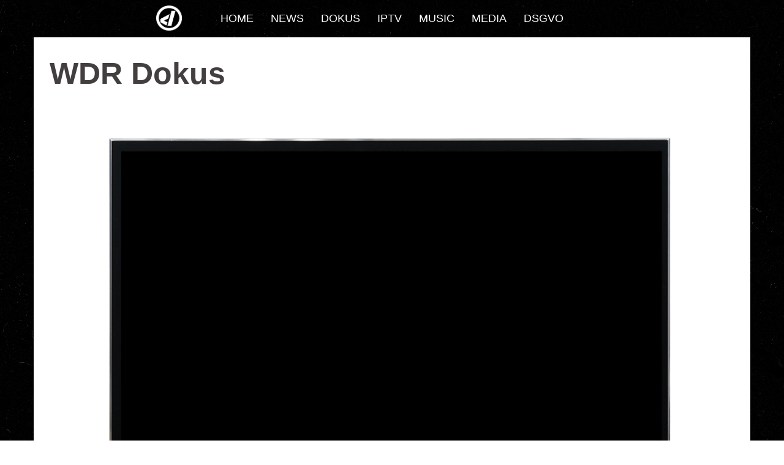

--- FILE ---
content_type: text/html; charset=UTF-8
request_url: https://media.damisoft.ch/wdr-dokus/
body_size: 125776
content:
<!DOCTYPE html><html lang="de"><head><meta charset="UTF-8"><meta name="viewport" content="width=device-width, initial-scale=1"><link rel="profile" href="http://gmpg.org/xfn/11"><link rel="pingback" href="https://media.damisoft.ch/xmlrpc.php"><link media="all" href="https://media.damisoft.ch/wp-content/cache/autoptimize/css/autoptimize_795a9698d1cae44f6faeec08fd2d91a5.css" rel="stylesheet"><title>WDR Dokus</title><meta name='robots' content='noindex, nofollow' /><link rel='dns-prefetch' href='//fonts.googleapis.com' /><link rel="alternate" type="application/rss+xml" title=" &raquo; Feed" href="https://media.damisoft.ch/feed/" /><link rel="alternate" title="oEmbed (JSON)" type="application/json+oembed" href="https://media.damisoft.ch/wp-json/oembed/1.0/embed?url=https%3A%2F%2Fmedia.damisoft.ch%2Fwdr-dokus%2F" /><link rel="alternate" title="oEmbed (XML)" type="text/xml+oembed" href="https://media.damisoft.ch/wp-json/oembed/1.0/embed?url=https%3A%2F%2Fmedia.damisoft.ch%2Fwdr-dokus%2F&#038;format=xml" /><link rel='stylesheet' id='sow-image-default-dbf295114b96-122-css' href='https://media.damisoft.ch/wp-content/cache/autoptimize/css/autoptimize_single_e6eef4d1f0647602c94b5d962350cec1.css?ver=6.9' type='text/css' media='all' /><link rel='stylesheet' id='sow-button-flat-5defb068ec6f-122-css' href='https://media.damisoft.ch/wp-content/cache/autoptimize/css/autoptimize_single_18624ae21efe78bfcfdbea7c12486730.css?ver=6.9' type='text/css' media='all' /><link rel='stylesheet' id='sydney-fonts-css' href='https://fonts.googleapis.com/css?family=arial%7Carial' type='text/css' media='all' /><link rel='stylesheet' id='mm-compiled-options-mobmenu-css' href='https://media.damisoft.ch/wp-content/cache/autoptimize/css/autoptimize_single_4929ffd513f4c083f3b605ace70d44fc.css?ver=2.8.8-182' type='text/css' media='all' /> <script defer type="text/javascript" src="https://media.damisoft.ch/wp-includes/js/jquery/jquery.min.js?ver=3.7.1" id="jquery-core-js"></script> <script defer type="text/javascript" src="https://media.damisoft.ch/wp-includes/js/jquery/jquery-migrate.min.js?ver=3.4.1" id="jquery-migrate-js"></script> <script defer type="text/javascript" src="https://media.damisoft.ch/wp-content/cache/autoptimize/js/autoptimize_single_1a7a1c044f6f8909b5ea70ca382daaaa.js?ver=2.8.8" id="mobmenujs-js"></script> <link rel="https://api.w.org/" href="https://media.damisoft.ch/wp-json/" /><link rel="alternate" title="JSON" type="application/json" href="https://media.damisoft.ch/wp-json/wp/v2/pages/122" /><link rel="EditURI" type="application/rsd+xml" title="RSD" href="https://media.damisoft.ch/xmlrpc.php?rsd" /><meta name="generator" content="WordPress 6.9" /><link rel="canonical" href="https://media.damisoft.ch/wdr-dokus/" /><link rel='shortlink' href='https://media.damisoft.ch/?p=122' /><style type="text/css" id="custom-background-css">body.custom-background { background-image: url("https://media.damisoft.ch/wp-content/uploads/2023/05/wallpaper-background-2023-original-damisoft.jpg"); background-position: left top; background-size: auto; background-repeat: repeat; background-attachment: scroll; }</style><style media="all" id="siteorigin-panels-layouts-head">/* Layout 122 */ #pgc-122-0-0 , #pgc-122-2-0 , #pgc-122-16-0 { width:100%;width:calc(100% - ( 0 * 1px ) ) } #pl-122 #panel-122-0-0-0 { margin:2px -5px -1px -8px } #pg-122-0 , #pg-122-1 , #pg-122-2 , #pg-122-14 , #pg-122-16 , #pg-122-17 { margin-bottom:1px } #pgc-122-1-0 , #pgc-122-1-2 { width:2%;width:calc(2% - ( 0.98 * 1px ) ) } #pgc-122-1-1 { width:96%;width:calc(96% - ( 0.04 * 1px ) ) } #pl-122 #panel-122-1-1-0 , #pl-122 #panel-122-3-0-0 , #pl-122 #panel-122-4-0-0 , #pl-122 #panel-122-5-0-0 , #pl-122 #panel-122-8-0-0 , #pl-122 #panel-122-10-0-0 , #pl-122 #panel-122-11-0-0 , #pl-122 #panel-122-12-0-0 , #pl-122 #panel-122-12-1-0 , #pl-122 #panel-122-12-2-0 , #pl-122 #panel-122-14-1-0 { margin:0px 0px 0px 0px } #pl-122 #panel-122-2-0-0 , #pl-122 #panel-122-16-0-0 { margin:0px -12px -18px -12px } #pl-122 #panel-122-2-0-1 , #pl-122 #panel-122-16-0-1 { margin:0px -12px 0px -12px } #pl-122 #panel-122-2-0-2 { margin:-25px -12px 2px -12px } #pgc-122-3-0 , #pgc-122-3-1 , #pgc-122-9-0 , #pgc-122-9-1 { width:50%;width:calc(50% - ( 0.5 * 1px ) ) } #pl-122 #panel-122-3-1-0 , #pl-122 #panel-122-9-0-0 , #pl-122 #panel-122-9-1-0 { margin:0% 0% 0% 0% } #pg-122-3 , #pg-122-4 , #pg-122-5 , #pg-122-6 , #pg-122-7 , #pg-122-8 , #pg-122-9 , #pg-122-10 , #pg-122-11 , #pg-122-12 , #pg-122-13 { margin-bottom:2px } #pgc-122-4-0 , #pgc-122-5-0 , #pgc-122-6-0 , #pgc-122-8-0 , #pgc-122-10-0 , #pgc-122-11-0 { width:100%;width:calc(100% - ( 0 * 2px ) ) } #pl-122 #panel-122-6-0-0 , #pl-122 #panel-122-7-1-0 , #pl-122 #panel-122-13-1-0 { margin:0px -1px 0px -1px } #pgc-122-7-0 , #pgc-122-7-2 , #pgc-122-13-0 , #pgc-122-13-2 { width:3%;width:calc(3% - ( 0.97 * 2px ) ) } #pgc-122-7-1 , #pgc-122-13-1 { width:94%;width:calc(94% - ( 0.06 * 2px ) ) } #pgc-122-12-0 , #pgc-122-12-1 , #pgc-122-12-2 { width:33.3333%;width:calc(33.3333% - ( 0.66666666666667 * 2px ) ) } #pgc-122-14-0 , #pgc-122-14-2 { width:7% } #pgc-122-14-1 { width:86% } #pgc-122-15-0 , #pgc-122-15-4 { width:7%;width:calc(7% - ( 0.93 * 2px ) ) } #pgc-122-15-1 { width:28.6054%;width:calc(28.6054% - ( 0.71394581935566 * 2px ) ) } #pl-122 #panel-122-15-1-0 , #pl-122 #panel-122-15-1-1 , #pl-122 #panel-122-15-1-2 , #pl-122 #panel-122-15-2-0 , #pl-122 #panel-122-15-2-1 , #pl-122 #panel-122-15-2-2 , #pl-122 #panel-122-15-3-0 , #pl-122 #panel-122-15-3-1 , #pl-122 #panel-122-15-3-2 { margin:1px -1px 1px -1px } #pgc-122-15-2 { width:28.7797%;width:calc(28.7797% - ( 0.71220288203895 * 2px ) ) } #pgc-122-15-3 { width:28.6149%;width:calc(28.6149% - ( 0.7138512986054 * 2px ) ) } #pg-122-15 , #pl-122 .so-panel , #pl-122 .so-panel:last-of-type { margin-bottom:0px } #pl-122 #panel-122-16-0-2 { margin:-22px -12px 2px -12px } #pgc-122-17-0 , #pgc-122-17-1 , #pgc-122-17-2 { width:33.3333%;width:calc(33.3333% - ( 0.66666666666667 * 1px ) ) } #pl-122 #panel-122-17-0-0 , #pl-122 #panel-122-17-1-0 , #pl-122 #panel-122-17-2-0 { margin:-20px 0px -20px 0px } #pg-122-0> .panel-row-style , #pg-122-1> .panel-row-style , #pg-122-2> .panel-row-style , #pg-122-16> .panel-row-style { padding:1px } #pg-122-0.panel-has-style > .panel-row-style, #pg-122-0.panel-no-style , #pg-122-1.panel-has-style > .panel-row-style, #pg-122-1.panel-no-style , #pg-122-2.panel-has-style > .panel-row-style, #pg-122-2.panel-no-style , #pg-122-3.panel-has-style > .panel-row-style, #pg-122-3.panel-no-style , #pg-122-4.panel-has-style > .panel-row-style, #pg-122-4.panel-no-style , #pg-122-5.panel-has-style > .panel-row-style, #pg-122-5.panel-no-style , #pg-122-6.panel-has-style > .panel-row-style, #pg-122-6.panel-no-style , #pg-122-7.panel-has-style > .panel-row-style, #pg-122-7.panel-no-style , #pg-122-8.panel-has-style > .panel-row-style, #pg-122-8.panel-no-style , #pg-122-9.panel-has-style > .panel-row-style, #pg-122-9.panel-no-style , #pg-122-10.panel-has-style > .panel-row-style, #pg-122-10.panel-no-style , #pg-122-11.panel-has-style > .panel-row-style, #pg-122-11.panel-no-style , #pg-122-12.panel-has-style > .panel-row-style, #pg-122-12.panel-no-style , #pg-122-13.panel-has-style > .panel-row-style, #pg-122-13.panel-no-style , #pg-122-14.panel-has-style > .panel-row-style, #pg-122-14.panel-no-style , #pg-122-15.panel-has-style > .panel-row-style, #pg-122-15.panel-no-style , #pg-122-16.panel-has-style > .panel-row-style, #pg-122-16.panel-no-style , #pg-122-17.panel-has-style > .panel-row-style, #pg-122-17.panel-no-style { -webkit-align-items:flex-start;align-items:flex-start } #panel-122-0-0-0> .panel-widget-style { background-image:url(https://media.damisoft.ch/wp-content/uploads/2023/05/damisoft-tv-original-2021.png);background-position:center center;background-size:cover;padding:3% 13% 7% 13% } #panel-122-1-1-0> .panel-widget-style , #panel-122-4-0-0> .panel-widget-style , #panel-122-5-0-0> .panel-widget-style , #panel-122-6-0-0> .panel-widget-style , #panel-122-8-0-0> .panel-widget-style , #panel-122-10-0-0> .panel-widget-style , #panel-122-11-0-0> .panel-widget-style { padding:2% 2% 2% 2% } #panel-122-2-0-0> .panel-widget-style , #panel-122-2-0-2> .panel-widget-style , #panel-122-16-0-0> .panel-widget-style , #panel-122-16-0-2> .panel-widget-style , #panel-122-17-0-0> .panel-widget-style , #panel-122-17-1-0> .panel-widget-style { padding:0px 0px 0px 0px } #panel-122-2-0-1> .panel-widget-style , #panel-122-16-0-1> .panel-widget-style { background-color:#000000;border:1px solid #000000;padding:1% 2% 1% 2% } #pg-122-3> .panel-row-style , #pg-122-9> .panel-row-style { padding:18px } #panel-122-3-0-0> .panel-widget-style , #panel-122-3-1-0> .panel-widget-style , #panel-122-9-0-0> .panel-widget-style , #panel-122-9-1-0> .panel-widget-style , #panel-122-12-0-0> .panel-widget-style , #panel-122-12-1-0> .panel-widget-style , #panel-122-12-2-0> .panel-widget-style { padding:4% 4% 4% 4% } #pg-122-4> .panel-row-style , #pg-122-5> .panel-row-style , #pg-122-6> .panel-row-style , #pg-122-7> .panel-row-style , #pg-122-8> .panel-row-style , #pg-122-10> .panel-row-style , #pg-122-11> .panel-row-style , #pg-122-12> .panel-row-style , #pg-122-13> .panel-row-style { padding:2px } #panel-122-7-1-0> .panel-widget-style , #panel-122-13-1-0> .panel-widget-style , #panel-122-15-1-0> .panel-widget-style , #panel-122-15-1-1> .panel-widget-style , #panel-122-15-1-2> .panel-widget-style , #panel-122-15-2-0> .panel-widget-style , #panel-122-15-2-1> .panel-widget-style , #panel-122-15-2-2> .panel-widget-style , #panel-122-15-3-0> .panel-widget-style , #panel-122-15-3-1> .panel-widget-style , #panel-122-15-3-2> .panel-widget-style { padding:1% 1% 1% 1% } #pg-122-14> .panel-row-style { padding:10px } #panel-122-14-1-0> .panel-widget-style , #panel-122-17-2-0> .panel-widget-style { padding:0% 0% 0% 0% } #pg-122-15> .panel-row-style { padding:0px } #pg-122-17> .panel-row-style { padding:30px } @media (max-width:780px){ #pg-122-0.panel-no-style, #pg-122-0.panel-has-style > .panel-row-style, #pg-122-0 , #pg-122-1.panel-no-style, #pg-122-1.panel-has-style > .panel-row-style, #pg-122-1 , #pg-122-2.panel-no-style, #pg-122-2.panel-has-style > .panel-row-style, #pg-122-2 , #pg-122-3.panel-no-style, #pg-122-3.panel-has-style > .panel-row-style, #pg-122-3 , #pg-122-4.panel-no-style, #pg-122-4.panel-has-style > .panel-row-style, #pg-122-4 , #pg-122-5.panel-no-style, #pg-122-5.panel-has-style > .panel-row-style, #pg-122-5 , #pg-122-6.panel-no-style, #pg-122-6.panel-has-style > .panel-row-style, #pg-122-6 , #pg-122-7.panel-no-style, #pg-122-7.panel-has-style > .panel-row-style, #pg-122-7 , #pg-122-8.panel-no-style, #pg-122-8.panel-has-style > .panel-row-style, #pg-122-8 , #pg-122-9.panel-no-style, #pg-122-9.panel-has-style > .panel-row-style, #pg-122-9 , #pg-122-10.panel-no-style, #pg-122-10.panel-has-style > .panel-row-style, #pg-122-10 , #pg-122-11.panel-no-style, #pg-122-11.panel-has-style > .panel-row-style, #pg-122-11 , #pg-122-12.panel-no-style, #pg-122-12.panel-has-style > .panel-row-style, #pg-122-12 , #pg-122-13.panel-no-style, #pg-122-13.panel-has-style > .panel-row-style, #pg-122-13 , #pg-122-14.panel-no-style, #pg-122-14.panel-has-style > .panel-row-style, #pg-122-14 , #pg-122-15.panel-no-style, #pg-122-15.panel-has-style > .panel-row-style, #pg-122-15 , #pg-122-16.panel-no-style, #pg-122-16.panel-has-style > .panel-row-style, #pg-122-16 , #pg-122-17.panel-no-style, #pg-122-17.panel-has-style > .panel-row-style, #pg-122-17 { -webkit-flex-direction:column;-ms-flex-direction:column;flex-direction:column } #pg-122-0 > .panel-grid-cell , #pg-122-0 > .panel-row-style > .panel-grid-cell , #pg-122-1 > .panel-grid-cell , #pg-122-1 > .panel-row-style > .panel-grid-cell , #pg-122-2 > .panel-grid-cell , #pg-122-2 > .panel-row-style > .panel-grid-cell , #pg-122-3 > .panel-grid-cell , #pg-122-3 > .panel-row-style > .panel-grid-cell , #pg-122-4 > .panel-grid-cell , #pg-122-4 > .panel-row-style > .panel-grid-cell , #pg-122-5 > .panel-grid-cell , #pg-122-5 > .panel-row-style > .panel-grid-cell , #pg-122-6 > .panel-grid-cell , #pg-122-6 > .panel-row-style > .panel-grid-cell , #pg-122-7 > .panel-grid-cell , #pg-122-7 > .panel-row-style > .panel-grid-cell , #pg-122-8 > .panel-grid-cell , #pg-122-8 > .panel-row-style > .panel-grid-cell , #pg-122-9 > .panel-grid-cell , #pg-122-9 > .panel-row-style > .panel-grid-cell , #pg-122-10 > .panel-grid-cell , #pg-122-10 > .panel-row-style > .panel-grid-cell , #pg-122-11 > .panel-grid-cell , #pg-122-11 > .panel-row-style > .panel-grid-cell , #pg-122-12 > .panel-grid-cell , #pg-122-12 > .panel-row-style > .panel-grid-cell , #pg-122-13 > .panel-grid-cell , #pg-122-13 > .panel-row-style > .panel-grid-cell , #pg-122-14 > .panel-grid-cell , #pg-122-14 > .panel-row-style > .panel-grid-cell , #pg-122-15 > .panel-grid-cell , #pg-122-15 > .panel-row-style > .panel-grid-cell , #pg-122-16 > .panel-grid-cell , #pg-122-16 > .panel-row-style > .panel-grid-cell , #pg-122-17 > .panel-grid-cell , #pg-122-17 > .panel-row-style > .panel-grid-cell { width:100%;margin-right:0 } #pg-122-0 , #pg-122-2 , #pgc-122-3-0 , #pg-122-3 , #pgc-122-9-0 , #pg-122-9 , #pg-122-16 , #pgc-122-17-0 , #pgc-122-17-1 , #pg-122-17 , #pl-122 .panel-grid .panel-grid-cell-mobile-last { margin-bottom:0px } #pl-122 #panel-122-1-1-0 , #pl-122 #panel-122-3-0-0 , #pl-122 #panel-122-3-1-0 , #pl-122 #panel-122-4-0-0 , #pl-122 #panel-122-5-0-0 , #pl-122 #panel-122-6-0-0 , #pl-122 #panel-122-7-1-0 , #pl-122 #panel-122-8-0-0 , #pl-122 #panel-122-9-0-0 , #pl-122 #panel-122-9-1-0 , #pl-122 #panel-122-10-0-0 , #pl-122 #panel-122-11-0-0 , #pl-122 #panel-122-12-0-0 , #pl-122 #panel-122-12-1-0 , #pl-122 #panel-122-12-2-0 , #pl-122 #panel-122-13-1-0 , #pl-122 #panel-122-14-1-0 , #pl-122 #panel-122-15-1-0 , #pl-122 #panel-122-15-1-1 , #pl-122 #panel-122-15-1-2 , #pl-122 #panel-122-15-2-0 , #pl-122 #panel-122-15-2-1 , #pl-122 #panel-122-15-2-2 , #pl-122 #panel-122-15-3-0 , #pl-122 #panel-122-15-3-1 , #pl-122 #panel-122-15-3-2 { margin:0px 0px 0px 0px } #pgc-122-1-0 , #pgc-122-1-1 , #pgc-122-7-0 , #pgc-122-7-1 , #pgc-122-12-0 , #pgc-122-12-1 , #pgc-122-13-0 , #pgc-122-13-1 , #pgc-122-14-0 , #pgc-122-14-1 , #pgc-122-15-0 , #pgc-122-15-1 , #pgc-122-15-2 , #pgc-122-15-3 { margin-bottom:30px } #pl-122 .panel-grid-cell { padding:0 } #pl-122 .panel-grid .panel-grid-cell-empty { display:none } #panel-122-0-0-0> .panel-widget-style { padding:3% 12% 4% 12% } #panel-122-1-1-0> .panel-widget-style , #panel-122-3-0-0> .panel-widget-style , #panel-122-3-1-0> .panel-widget-style , #panel-122-9-0-0> .panel-widget-style , #panel-122-9-1-0> .panel-widget-style , #panel-122-12-0-0> .panel-widget-style , #panel-122-12-1-0> .panel-widget-style , #panel-122-12-2-0> .panel-widget-style { padding:0% 0% 0% 0% } #panel-122-2-0-1> .panel-widget-style , #panel-122-16-0-1> .panel-widget-style { padding:0% 3% 0% 3% } #panel-122-2-0-2> .panel-widget-style , #panel-122-4-0-0> .panel-widget-style , #panel-122-5-0-0> .panel-widget-style , #panel-122-6-0-0> .panel-widget-style , #panel-122-7-1-0> .panel-widget-style , #panel-122-8-0-0> .panel-widget-style , #panel-122-10-0-0> .panel-widget-style , #panel-122-11-0-0> .panel-widget-style , #panel-122-13-1-0> .panel-widget-style , #panel-122-14-1-0> .panel-widget-style , #panel-122-16-0-2> .panel-widget-style { padding:0px 0px 0px 0px } #pg-122-15> .panel-row-style { padding:mob-pad-0 } #panel-122-15-1-0> .panel-widget-style , #panel-122-15-1-1> .panel-widget-style , #panel-122-15-1-2> .panel-widget-style , #panel-122-15-2-0> .panel-widget-style , #panel-122-15-2-1> .panel-widget-style , #panel-122-15-2-2> .panel-widget-style , #panel-122-15-3-0> .panel-widget-style , #panel-122-15-3-1> .panel-widget-style , #panel-122-15-3-2> .panel-widget-style { padding:1% 1% 1% 1% } #panel-122-17-0-0> .panel-widget-style , #panel-122-17-1-0> .panel-widget-style , #panel-122-17-2-0> .panel-widget-style { padding:-8% 0% -8% 0% }  }</style><link rel="icon" href="https://media.damisoft.ch/wp-content/uploads/2023/05/cropped-cropped-damisoftlogo-rund2ztu018t3-3-32x32.png" sizes="32x32" /><link rel="icon" href="https://media.damisoft.ch/wp-content/uploads/2023/05/cropped-cropped-damisoftlogo-rund2ztu018t3-3-192x192.png" sizes="192x192" /><link rel="apple-touch-icon" href="https://media.damisoft.ch/wp-content/uploads/2023/05/cropped-cropped-damisoftlogo-rund2ztu018t3-3-180x180.png" /><meta name="msapplication-TileImage" content="https://media.damisoft.ch/wp-content/uploads/2023/05/cropped-cropped-damisoftlogo-rund2ztu018t3-3-270x270.png" /><style type="text/css" id="wp-custom-css">/* Video Header 2022 Poster Hintergrund*/
#wp-custom-header-video {
	background-image:
	url("https://damisoft.ch/wp-content/uploads/2022/05/damisoft-header-bild-video-multi-medi-web-2022.jpg") 
background-size: auto;
}

/* Indiana Jones Seite Hintergrund 2024 */
body.page-id-1066 {
	background-image: url("https://media.damisoft.ch/wp-content/uploads/2023/07/indy-5-damisoft-wallpaper.jpg") !important;
	
background-position: center;
background-repeat: no-repeat;
background-attachment: fixed;
}

body.page-id-1066 .page-wrap .content-wrapper {
    padding-top: 15px;
    padding-bottom: 15px;
    background-color: transparent;
}
body.page-id-1066 h1.entry-title {
color: #fff;
display: none;
}

/* Video Header 2022 Play/Pause Button ausschalten */
#wp-custom-header-video-button {
    display: none;
}

body.page-id-15 {
background-image: url("https://damisoft.ch/wp-content/uploads/2021/06/damisoft-background-2021.jpg") !important;
background-repeat: repeat !important;
}
body.page-id-15 h1.entry-title {
color: #fff;
display: none;
}

/* Damistream 2022 ganzer Hintergrund */
body.page-id-42202 {
background-image: url("https://damisoft.ch/wp-content/uploads/2021/06/damisoft-background-2021.jpg") !important;
background-repeat: repeat !important;
}

/* Damistream 2022 ganzer Hintergrund */
body.page-id-635 {
background-image: url("https://damisoft.ch/wp-content/uploads/2022/11/wallpaper-background-2023-original-damisoft-2.jpg") !important;
background-repeat: repeat !important;
}

body.page-id-42202 h1.entry-title {
color: #fff;
font-size: 1px;
}

.footer-widgets {
padding: 15px 0;
background-attachment: fixed;
background-image: url("https://damisoft.ch/wp-content/uploads/2022/08/wallpaper-background-2023-original-damisoft.jpg");
}

/*
Blendet die Meta Daten bei den Dwonloads aus
*/
.single-meta, .single-meta a, .classic-alt .posted-on, .classic-alt .posted-on a {
color: #000;
display: none !important;
}
/*
Mobile Ansicht bei Downloads - Cover Bild grösser.
*/
.sdm_post_item_top_left {
width: 61%;
float: left;
margin-right: 20px;
}
.hentry .title-post {
font-size: 50px;
font-weight: 600;
line-height: normal;
padding-bottom: 10px;
margin-left: 14px;
}
/*
Seitenränder Abstand und No Scrolling for Mobile am 12.04.2020
*/
.row {
margin-left: -18px;
margin-right: -18px;
}
.btn-menu {
display: none;
}
html, body {
overflow-x: hidden;
}
body {
position: relative
}
/*
Ende
*/
@media only screen and (max-width: 780px){
.panel-grid-cell {
padding-left: 0px !important;
padding-right: 0px !important;
}
}
/*
Das verkleinert die Überschrift-Schriftgröße auf kleineren Bildschirmen.
*/
@media only screen and (max-width: 780px){
h1 {
font-size: 35px !important;
}
}
@media only screen and (max-width: 780px){
h2 {
font-size: 28px !important;
}
}
.go-top {
display: none;
}
.site-logo {
max-height: 41px;
position: absolute;
top: -9941px;
bottom: -9999px;
left: -9428px;
right: -8700px;
margin: auto;
}

#anfrage {
background:#FFFFFF;
padding:20px 15px 0 15px;
border-radius:15px;
box-shadow: 0px 0px 10px 0px rgba(0, 0, 0, 0.4);
}
.form_half {
width: 49.5%;
float: left;
margin-right: 1%;
}
.form_half_last {margin-right:0;
}
#anfrage input {
width:100%;
}

#anfrage input[type="submit"] {
background:#1e73be;
padding:20px;
font-size:18px;
}

#anfrage input[type="submit"]:hover {
background:#1e73be;
}
#anfrage input:focus {
border:1px solid #ffa500;
background:#FFFFFF;
}
#anfrage div.wpcf7-response-output {
background:#fff;
padding: 1.5em 1em;
}

.widget-area .widget{
position: relative;
margin-bottom: 18px;
padding-top: 50px;
}
#colophon {
background: #000;
}
.footer-widgets {
padding: 15px 0;    background-color: #fff0;
}
.site-header.float-header {
background-color: rgb(0, 0, 0);
}
#mainnav .sub-menu li a {
background: #121212db;
}
.footer-widgets{
padding
:15px 0;
background-color
:rgba(255, 255, 255, 0.0);
} 
#mainnav .sub-menu li a {
background: rgba(18, 18, 18, 0.9);
}
@media all and (max-height: 0px) {
#menu .top-menu { display: block !important; }
#menu .responsive-menu { display: none ! important; }
}


body.page-id-10724 {
background-image: url("https://damisoft.ch/wp-content/uploads/2021/02/wallpaper-black-damisoft-2021.jpg") !important;
background-repeat: repeat !important;
}
body.page-id-35607 h1.entry-title {
color: #000;
display: none;
}
body.page-id-6437 h1.entry-title {
color: #000;
display: none;
}

body.page-id-469 {
background-image: url("https://damisoft.ch/wp-content/uploads/2021/02/wallpaper-black-damisoft-2021.jpg") !important;
background-repeat: repeat !important;
}
body.page-id-1178 #sydney-hero-area
{
display: none;
}
sydney-hero-area
body.page-id-1178 .page-wrap .content-wrapper{
padding-top: 15px; 
padding-bottom: 15px;
background-color: #fff;
} 
body.page-id-1178 h1.entry-title {
color: #fff;
display: none;
}
body.page-id-1178 .mob-menu-header-holder {
width: 100%;
background-color: #000;
height: 44px;
position: fixed;
}
.login #backtoblog a, .login #nav a{
text-decoration: none;
color: #ffffff;
} 
/* Der untenstehende Code verändert die Farbe der Original Lizenz Seite von Damistream!*/
body.page-id-472 .page-wrap .content-wrapper{
padding-top: 15px; 
padding-bottom: 15px;
background-color: #000;
} 
body.page-id-472 h1.entry-title {
color: #fff;
}
/* Der untenstehende Code verändert die Farbe der Demo Lizenz Seite von Damistream!*/
body.page-id-12306 .page-wrap .content-wrapper{
padding-top: 15px; 
padding-bottom: 15px;
background-color: #000;
} 
body.page-id-12306 h1.entry-title {
color: #fff;
}

body.page-id-14039 h1.entry-title {
color: #000;
font-size: 22px;
}
#secondary, #secondary a, #secondary .widget-title{
color: #000;
} 
#secondary { 
background-color: rgba(225, 225, 225, 0.0);
} 
body.page-id-14523 .page-wrap .content-wrapper{
padding-top: 15px; 
padding-bottom: 15px;
background-color: #000;
} 
body.page-id-14523 h1.entry-title {
color: #fff;
font-size: 42px;
}
body.page-id-9141 .page-wrap .content-wrapper{
padding-top: 15px; 
padding-bottom: 15px;
background-color: #000;
} 
body.page-id-9141 h1.entry-title {
color: #fff;
}
body.page-id-9141 {
background-image: url("https://damisoft.ch/wp-content/uploads/2021/02/wallpaper-black-damisoft-2021.jpg") !important;
background-repeat: repeat !important;
}
body.page-id-933 .page-wrap .content-wrapper{
padding-top: 15px; 
padding-bottom: 15px;
background-color: #000;
} 
body.page-id-933 h1.entry-title {
color: #fff;
}
body.postid-9627 .page-wrap .content-wrapper{
padding-top: 15px; 
padding-bottom: 15px;
background-color: #000;
} 
body.postid-9627 h1.entry-title {
color: #fff;
}
body.postid-9633 .page-wrap .content-wrapper{
padding-top: 15px; 
padding-bottom: 15px;
background-color: #000;
} 
body.postid-9633 h1.entry-title {
color: #fff;
}
body.postid-9629 .page-wrap .content-wrapper{
padding-top: 15px; 
padding-bottom: 15px;
background-color: #000;
} 
.single-meta, .single-meta a, .classic-alt .posted-on, .classic-alt .posted-on a {
color: #000;
}
body.postid-9629 h1.entry-title {
color: #fff;
}
body.postid-9631 .page-wrap .content-wrapper{
padding-top: 15px; 
padding-bottom: 15px;
background-color: #000;
} 
.single-meta, .single-meta a, .classic-alt .posted-on, .classic-alt .posted-on a {
color: #000;
}
body.postid-9631 h1.entry-title {
color: #fff;
}

body.page-id-9133 h1.entry-title {
color: #fff;
}

/* Startseite für Google*/
body.page-id-15117 .page-wrap .content-wrapper{
padding-top: 15px; 
padding-bottom: 15px;
background-color: #fff;
} 
body.page-id-15117 h1.entry-title {
color: #000;
}

/* CSS Code für Schriftart Arial im Mobile Menu auf normales Arial für alle Mobilen ansichten*/
#mobmenuleft .mob-expand-submenu, #mobmenuleft > .widgettitle, #mobmenuleft li a, #mobmenuleft li a:visited, #mobmenuleft .mobmenu-content h2, #mobmenuleft .mobmenu-content h3, .mobmenu-left-panel .mobmenu-display-name {
font-family: "Arial";
font-size: 18px;
font-weight: inherit;
font-style: normal;
line-height: 1.5em;
letter-spacing: normal;
text-transform: none;
}

.site-header {
position: fixed;
top: 0px;
left: 0px;
width: 100%;
z-index: 1000;
background-color: transparent;
padding: 0px 0;
-webkit-transition: all 0.3s ease-out;
-moz-transition: all 0.3s ease-out;
-ms-transition: all 0.3s ease-out;
-o-transition: all 0.3s ease-out;
transition: all 0.3s ease-out;
}
/* Dokus Hacker*/
body.page-id-8481 .page-wrap .content-wrapper{
padding-top: 15px; 
padding-bottom: 15px;
background-color: #000;
}
body.page-id-8481 h1.entry-title {
color: #fff;
}
/* Dokus Glileo*/
body.page-id-15 .page-wrap .content-wrapper{
padding-top: 15px; 
padding-bottom: 15px;
background-color: #fff;
} 
body.page-id-15 h1.entry-title {
color: #fff;
}	
/* DDR Dokus*/
body.page-id-3790 .page-wrap .content-wrapper{
background-color: #000;
} 
body.page-id-3790 h1.entry-title {
color: #fff;
}	

body.page-id-9756 h1.entry-title {
color: #fff !important; 
}
/*Rechte Sidebar auf Startseite ausblenden*/
.search #right-sidebar {
display: none;
}
body.page-id-15117 {
background-image: url("https://damisoft.ch/wp-content/uploads/2021/06/damisoft-background-2021.jpg") !important;
background-repeat: repeat !important;
}	

body.page-id-41740 {
background-image: url("https://damisoft.ch/wp-content/uploads/2021/06/damisoft-background-2021.jpg") !important;
background-repeat: repeat !important;
}
body.page-id-41740 h1.entry-title {
color: #000;
display: none;
}

body.page-id-209 .page-wrap
{
padding-top: 25px; 
padding-bottom: 15px;
} 
body.page-id-247 .page-wrap
{
padding-top: 25px; 
padding-bottom: 15px;
} 

body.page-id-247 .cue-skin-default.mejs-container {
    background: 0 0;
    background-clip: padding-box;
    background-color: #000;
    border-top-left-radius: 22px;
    border-top-right-radius: 22px;
    box-shadow: 0 1px rgba(0,0,0,.1), inset 0 0 0 1px rgba(0,0,0,.3);
    height: 272px;
    margin: 0;
    overflow: hidden;
    padding: 0;
    position: relative;
    text-align: left;
    transform: translate3d(0,0,0);
    width: 100%;
}

#mainnav ul li a {
    font-size: 18px;
}

body.page-id-402 {
	background-image: url("https://media.damisoft.ch/wp-content/uploads/2023/06/kurzgesagt-background-2023-1.jpg") !important;
	
background-position: center;
background-repeat: no-repeat;
background-attachment: fixed;
}

/*Single Charts 2023*/
body.page-id-469 .page-wrap .content-wrapper{
padding-top: 15px; 
padding-bottom: 15px;
background-color: #000;
} 
body.page-id-469 h1.entry-title {
color: #fff;
}	
body.page-id-469 .page-wrap {
    padding-top: 1px;
}

/*Dance Charts 2023*/
body.page-id-472 .page-wrap .content-wrapper{
padding-top: 15px; 
padding-bottom: 15px;
background-color: #000;
} 
body.page-id-472 h1.entry-title {
color: #fff;
}	

body.page-id-472 .page-wrap {
    padding-top: 1px;
}

/*Deutsch Rap Charts 2023*/
body.page-id-1468 .page-wrap .content-wrapper{
padding-top: 15px; 
padding-bottom: 15px;
background-color: #000;
} 
body.page-id-1468 h1.entry-title {
color: #fff;
}	

body.page-id-1468 .page-wrap {
    padding-top: 1px;
}

/*Rock Musik Charts 2023*/
body.page-id-1535 .page-wrap .content-wrapper{
padding-top: 15px; 
padding-bottom: 15px;
background-color: #000;
} 
body.page-id-1535 h1.entry-title {
color: #fff;
}	

body.page-id-1535 .page-wrap {
    padding-top: 1px;
}

/*80s Musik 2023*/
body.page-id-1537 .page-wrap .content-wrapper{
padding-top: 15px; 
padding-bottom: 15px;
background-color: #000;
} 
body.page-id-1537 h1.entry-title {
color: #fff;
}	

body.page-id-1537 .page-wrap {
    padding-top: 1px;
}

/*90s Musik 2023*/
body.page-id-1546 .page-wrap .content-wrapper{
padding-top: 15px; 
padding-bottom: 15px;
background-color: #000;
} 
body.page-id-1546 h1.entry-title {
color: #fff;
}	

body.page-id-1546 .page-wrap {
    padding-top: 1px;
}

.damisoft-ecken {
border-radius: 22px;
-moz-border-radius: 22px;
-webkit-border-radius: 22px
}

/*Techno Trance Musik 2023*/
body.page-id-1536 .page-wrap .content-wrapper{
padding-top: 15px; 
padding-bottom: 15px;
background-color: #000;
} 
body.page-id-1536 h1.entry-title {
color: #fff;
}	

body.page-id-1536 .page-wrap {
    padding-top: 1px;
}

/*Dance Charts Musik 472 CSS 2023*/
body.page-id-472 .cue-skin-default.mejs-container .mejs-controls .mejs-time-rail {
    box-shadow: 0 -1px rgba(255,255,255,.2);
    height: 24px;
    margin: 0;
    padding: 0;
    position: absolute;
    right: 0;
    bottom: 0;
    left: 0;
    width: 100%
}

body.page-id-472 .cue-skin-default.mejs-container .mejs-controls .mejs-time-rail .mejs-time-total {
    background: rgba(0,0,0,.8);
    border-radius: 0;
    height: 24px;
    margin: 0;
    width: 100%
}

body.page-id-472 .cue-skin-default.mejs-container .mejs-controls .mejs-time-rail .mejs-time-handle {
    background: #cc156f;
    border-radius: 0;
    border-width: 0;
    display: block;
    height: 24px;
    position: absolute;
    top: 0;
    width: 10px
}

body.page-id-472 .cue-skin-default.mejs-container .mejs-controls .mejs-time {
    font-weight: 400;
    height: 24px;
    line-height: 16px;
    padding: 0;
    position: absolute;
    right: 14px;
    bottom: 25px
}

body.page-id-472 .cue-skin-default.mejs-container .mejs-track-details .mejs-track-title {
    display: block;
    font-size: 16px;
    font-weight: 700;
    line-height: 1.8
}
body.page-id-472 .cue-skin-default.mejs-container .mejs-controls .mejs-time-rail .mejs-time-hovered {
    height: 28px
}

body.page-id-472 .cue-skin-default.mejs-container .mejs-track-artwork {
    box-shadow: 0 0 0 2px rgba(0,0,0,.1);
    float: left;
    height: 96px;
    margin-right: 15px;
    position: relative;
    width: 100px;
}

/*Single Charts Musik CCS 2023*/
body.page-id-469 .cue-skin-default.mejs-container .mejs-controls .mejs-time-rail {
    box-shadow: 0 -1px rgba(255,255,255,.2);
    height: 24px;
    margin: 0;
    padding: 0;
    position: absolute;
    right: 0;
    bottom: 0;
    left: 0;
    width: 100%
}

body.page-id-469 .cue-skin-default.mejs-container .mejs-controls .mejs-time-rail .mejs-time-total {
    background: rgba(0,0,0,.8);
    border-radius: 0;
    height: 24px;
    margin: 0;
    width: 100%
}

body.page-id-469 .cue-skin-default.mejs-container .mejs-controls .mejs-time-rail .mejs-time-handle {
    background: #cc156f;
    border-radius: 0;
    border-width: 0;
    display: block;
    height: 24px;
    position: absolute;
    top: 0;
    width: 10px
}

body.page-id-469 .cue-skin-default.mejs-container .mejs-controls .mejs-time {
    font-weight: 400;
    height: 24px;
    line-height: 16px;
    padding: 0;
    position: absolute;
    right: 14px;
    bottom: 25px
}

body.page-id-469 .cue-skin-default.mejs-container .mejs-track-details .mejs-track-title {
    display: block;
    font-size: 16px;
    font-weight: 700;
    line-height: 1.8
}
body.page-id-469 .cue-skin-default.mejs-container .mejs-controls .mejs-time-rail .mejs-time-hovered {
    height: 28px
}

body.page-id-469 .cue-skin-default.mejs-container .mejs-track-artwork {
    box-shadow: 0 0 0 2px rgba(0,0,0,.1);
    float: left;
    height: 96px;
    margin-right: 15px;
    position: relative;
    width: 100px;
}
/*Deutsch Rap Charts CSS 1468 2023*/
body.page-id-1468 .cue-skin-default.mejs-container .mejs-controls .mejs-time-rail {
    box-shadow: 0 -1px rgba(255,255,255,.2);
    height: 24px;
    margin: 0;
    padding: 0;
    position: absolute;
    right: 0;
    bottom: 0;
    left: 0;
    width: 100%
}

body.page-id-1468 .cue-skin-default.mejs-container .mejs-controls .mejs-time-rail .mejs-time-total {
    background: rgba(0,0,0,.8);
    border-radius: 0;
    height: 24px;
    margin: 0;
    width: 100%
}

body.page-id-1468 .cue-skin-default.mejs-container .mejs-controls .mejs-time-rail .mejs-time-handle {
    background: #cc156f;
    border-radius: 0;
    border-width: 0;
    display: block;
    height: 24px;
    position: absolute;
    top: 0;
    width: 10px
}

body.page-id-1468 .cue-skin-default.mejs-container .mejs-controls .mejs-time {
    font-weight: 400;
    height: 24px;
    line-height: 16px;
    padding: 0;
    position: absolute;
    right: 14px;
    bottom: 25px
}

body.page-id-1468 .cue-skin-default.mejs-container .mejs-track-details .mejs-track-title {
    display: block;
    font-size: 16px;
    font-weight: 700;
    line-height: 1.8
}
body.page-id-1468 .cue-skin-default.mejs-container .mejs-controls .mejs-time-rail .mejs-time-hovered {
    height: 28px
}

body.page-id-1468 .cue-skin-default.mejs-container .mejs-track-artwork {
    box-shadow: 0 0 0 2px rgba(0,0,0,.1);
    float: left;
    height: 96px;
    margin-right: 15px;
    position: relative;
    width: 100px;
}
/*Rock Musik Charts CSS 1535 2023*/
body.page-id-1535 .cue-skin-default.mejs-container .mejs-controls .mejs-time-rail {
    box-shadow: 0 -1px rgba(255,255,255,.2);
    height: 24px;
    margin: 0;
    padding: 0;
    position: absolute;
    right: 0;
    bottom: 0;
    left: 0;
    width: 100%
}

body.page-id-1535 .cue-skin-default.mejs-container .mejs-controls .mejs-time-rail .mejs-time-total {
    background: rgba(0,0,0,.8);
    border-radius: 0;
    height: 24px;
    margin: 0;
    width: 100%
}

body.page-id-1535 .cue-skin-default.mejs-container .mejs-controls .mejs-time-rail .mejs-time-handle {
    background: #cc156f;
    border-radius: 0;
    border-width: 0;
    display: block;
    height: 24px;
    position: absolute;
    top: 0;
    width: 10px
}

body.page-id-1535 .cue-skin-default.mejs-container .mejs-controls .mejs-time {
    font-weight: 400;
    height: 24px;
    line-height: 16px;
    padding: 0;
    position: absolute;
    right: 14px;
    bottom: 25px
}

body.page-id-1535 .cue-skin-default.mejs-container .mejs-track-details .mejs-track-title {
    display: block;
    font-size: 16px;
    font-weight: 700;
    line-height: 1.8
}
body.page-id-1535 .cue-skin-default.mejs-container .mejs-controls .mejs-time-rail .mejs-time-hovered {
    height: 28px
}

body.page-id-1535 .cue-skin-default.mejs-container .mejs-track-artwork {
    box-shadow: 0 0 0 2px rgba(0,0,0,.1);
    float: left;
    height: 96px;
    margin-right: 15px;
    position: relative;
    width: 100px;
}
/*80s Musik 1537 CSS 2023*/
body.page-id-1537 .cue-skin-default.mejs-container .mejs-controls .mejs-time-rail {
    box-shadow: 0 -1px rgba(255,255,255,.2);
    height: 24px;
    margin: 0;
    padding: 0;
    position: absolute;
    right: 0;
    bottom: 0;
    left: 0;
    width: 100%
}

body.page-id-1537 .cue-skin-default.mejs-container .mejs-controls .mejs-time-rail .mejs-time-total {
    background: rgba(0,0,0,.8);
    border-radius: 0;
    height: 24px;
    margin: 0;
    width: 100%
}

body.page-id-1537 .cue-skin-default.mejs-container .mejs-controls .mejs-time-rail .mejs-time-handle {
    background: #cc156f;
    border-radius: 0;
    border-width: 0;
    display: block;
    height: 24px;
    position: absolute;
    top: 0;
    width: 10px
}

body.page-id-1537 .cue-skin-default.mejs-container .mejs-controls .mejs-time {
    font-weight: 400;
    height: 24px;
    line-height: 16px;
    padding: 0;
    position: absolute;
    right: 14px;
    bottom: 25px
}

body.page-id-1537 .cue-skin-default.mejs-container .mejs-track-details .mejs-track-title {
    display: block;
    font-size: 16px;
    font-weight: 700;
    line-height: 1.8
}
body.page-id-1537 .cue-skin-default.mejs-container .mejs-controls .mejs-time-rail .mejs-time-hovered {
    height: 28px
}

body.page-id-1537 .cue-skin-default.mejs-container .mejs-track-artwork {
    box-shadow: 0 0 0 2px rgba(0,0,0,.1);
    float: left;
    height: 96px;
    margin-right: 15px;
    position: relative;
    width: 100px;
}
/*90s Musik 1546 CSS 2023*/
body.page-id-1546 .cue-skin-default.mejs-container .mejs-controls .mejs-time-rail {
    box-shadow: 0 -1px rgba(255,255,255,.2);
    height: 24px;
    margin: 0;
    padding: 0;
    position: absolute;
    right: 0;
    bottom: 0;
    left: 0;
    width: 100%
}

body.page-id-1546 .cue-skin-default.mejs-container .mejs-controls .mejs-time-rail .mejs-time-total {
    background: rgba(0,0,0,.8);
    border-radius: 0;
    height: 24px;
    margin: 0;
    width: 100%
}

body.page-id-1546 .cue-skin-default.mejs-container .mejs-controls .mejs-time-rail .mejs-time-handle {
    background: #cc156f;
    border-radius: 0;
    border-width: 0;
    display: block;
    height: 24px;
    position: absolute;
    top: 0;
    width: 10px
}

body.page-id-1546 .cue-skin-default.mejs-container .mejs-controls .mejs-time {
    font-weight: 400;
    height: 24px;
    line-height: 16px;
    padding: 0;
    position: absolute;
    right: 14px;
    bottom: 25px
}

body.page-id-1546 .cue-skin-default.mejs-container .mejs-track-details .mejs-track-title {
    display: block;
    font-size: 16px;
    font-weight: 700;
    line-height: 1.8
}
body.page-id-1546 .cue-skin-default.mejs-container .mejs-controls .mejs-time-rail .mejs-time-hovered {
    height: 28px
}

body.page-id-1546 .cue-skin-default.mejs-container .mejs-track-artwork {
    box-shadow: 0 0 0 2px rgba(0,0,0,.1);
    float: left;
    height: 96px;
    margin-right: 15px;
    position: relative;
    width: 100px;
}
/*Techno Trance Musik 1536 CSS 2024*/
body.page-id-1536 .cue-skin-default.mejs-container .mejs-controls .mejs-time-rail {
    box-shadow: 0 -1px rgba(255,255,255,.2);
    height: 24px;
    margin: 0;
    padding: 0;
    position: absolute;
    right: 0;
    bottom: 0;
    left: 0;
    width: 100%
}

body.page-id-1536 .cue-skin-default.mejs-container .mejs-controls .mejs-time-rail .mejs-time-total {
    background: rgba(0,0,0,.8);
    border-radius: 0;
    height: 24px;
    margin: 0;
    width: 100%
}

body.page-id-1536 .cue-skin-default.mejs-container .mejs-controls .mejs-time-rail .mejs-time-handle {
    background: #cc156f;
    border-radius: 0;
    border-width: 0;
    display: block;
    height: 24px;
    position: absolute;
    top: 0;
    width: 10px
}

body.page-id-1536 .cue-skin-default.mejs-container .mejs-controls .mejs-time {
    font-weight: 400;
    height: 24px;
    line-height: 16px;
    padding: 0;
    position: absolute;
    right: 14px;
    bottom: 25px
}

body.page-id-1536 .cue-skin-default.mejs-container .mejs-track-details .mejs-track-title {
    display: block;
    font-size: 16px;
    font-weight: 700;
    line-height: 1.8
}
body.page-id-1536 .cue-skin-default.mejs-container .mejs-controls .mejs-time-rail .mejs-time-hovered {
    height: 28px
}

body.page-id-1536 .cue-skin-default.mejs-container .mejs-track-artwork {
    box-shadow: 0 0 0 2px rgba(0,0,0,.1);
    float: left;
    height: 96px;
    margin-right: 15px;
    position: relative;
    width: 100px;
}


/*Rock Musik Charts CSS 1535 2023*/
body.page-id-1535 .mob-menu-header-holder {
    width: 100%;
    background-color: #cc156f;
    height: 44px;
    position: fixed;
}
body.page-id-1535 .mob-menu-logo-holder 
 img.mob-standard-logo {
    filter: brightness(0.0);
	  height: 34px!important;
}
body.page-id-1535 .mobmenur-container img {
    max-height: 38px;
    float: right;
    filter: brightness(0.0);
}


.damisoft-ecken {
border-radius: 22px;
-moz-border-radius: 22px;
-webkit-border-radius: 22px
}</style></head><body class="wp-singular page-template page-template-page-templates page-template-page_fullwidth page-template-page-templatespage_fullwidth-php page page-id-122 custom-background wp-custom-logo wp-theme-sydney siteorigin-panels siteorigin-panels-before-js mob-menu-slideout-over"><div class="preloader"><div class="spinner"><div class="pre-bounce1"></div><div class="pre-bounce2"></div></div></div><div id="page" class="hfeed site"> <a class="skip-link screen-reader-text" href="#content">Zum Inhalt springen</a><div class="header-clone"></div><header id="masthead" class="site-header" role="banner"><div class="header-wrap"><div class="container"><div class="row"><div class="col-md-4 col-sm-8 col-xs-12"> <a href="https://media.damisoft.ch/" title=""><img class="site-logo" src="https://media.damisoft.ch/wp-content/uploads/2023/05/damisoft-logo-2021.png" alt="" /></a></div><div class="col-md-8 col-sm-4 col-xs-12"><div class="btn-menu"></div><nav id="mainnav" class="mainnav" role="navigation"><div class="menu-damisoft-container"><ul id="menu-damisoft" class="menu"><li id="menu-item-111" class="animated zoomInLeft duration5 eds-on-scroll menu-item menu-item-type-custom menu-item-object-custom menu-item-home menu-item-111"><a href="https://media.damisoft.ch">HOME</a></li><li id="menu-item-391" class="animated zoomInRight duration5 eds-on-scroll menu-item menu-item-type-custom menu-item-object-custom menu-item-has-children menu-item-391"><a href="/">NEWS</a><ul class="sub-menu"><li id="menu-item-392" class="menu-item menu-item-type-post_type menu-item-object-page menu-item-392"><a href="https://media.damisoft.ch/damipic/">DamiPic</a></li><li id="menu-item-393" class="menu-item menu-item-type-post_type menu-item-object-page menu-item-393"><a href="https://media.damisoft.ch/musik/">Musik</a></li></ul></li><li id="menu-item-57" class="animated zoomInLeft duration5 eds-on-scroll menu-item menu-item-type-custom menu-item-object-custom current-menu-ancestor current-menu-parent menu-item-has-children menu-item-57"><a href="https://media.damisoft.ch/dokus">DOKUS</a><ul class="sub-menu"><li id="menu-item-126" class="menu-item menu-item-type-post_type menu-item-object-page current-menu-item page_item page-item-122 current_page_item menu-item-126"><a href="https://media.damisoft.ch/wdr-dokus/" aria-current="page">WDR Dokus</a></li><li id="menu-item-127" class="menu-item menu-item-type-post_type menu-item-object-page menu-item-127"><a href="https://media.damisoft.ch/ndr-dokus/">NDR Dokus</a></li><li id="menu-item-1851" class="menu-item menu-item-type-post_type menu-item-object-page menu-item-1851"><a href="https://media.damisoft.ch/arte/">Arte</a></li><li id="menu-item-1850" class="menu-item menu-item-type-post_type menu-item-object-page menu-item-1850"><a href="https://media.damisoft.ch/chaos/">Chaos CCC</a></li><li id="menu-item-434" class="menu-item menu-item-type-post_type menu-item-object-page menu-item-434"><a href="https://media.damisoft.ch/kurzgesagt/">Kurzgesagt</a></li><li id="menu-item-394" class="menu-item menu-item-type-post_type menu-item-object-page menu-item-394"><a href="https://media.damisoft.ch/drogen/">Drogen</a></li><li id="menu-item-395" class="menu-item menu-item-type-post_type menu-item-object-page menu-item-395"><a href="https://media.damisoft.ch/quarks/">Quarks</a></li><li id="menu-item-513" class="menu-item menu-item-type-post_type menu-item-object-page menu-item-513"><a href="https://media.damisoft.ch/kollektiv/">Y-Kollektiv</a></li><li id="menu-item-1844" class="menu-item menu-item-type-post_type menu-item-object-page menu-item-1844"><a href="https://media.damisoft.ch/history/">History</a></li><li id="menu-item-1846" class="menu-item menu-item-type-post_type menu-item-object-page menu-item-1846"><a href="https://media.damisoft.ch/smartphone/">Smartphone</a></li><li id="menu-item-514" class="menu-item menu-item-type-post_type menu-item-object-page menu-item-514"><a href="https://media.damisoft.ch/welt/">WELT</a></li><li id="menu-item-1845" class="menu-item menu-item-type-post_type menu-item-object-page menu-item-1845"><a href="https://media.damisoft.ch/linux/">Linux Dokus</a></li><li id="menu-item-56" class="menu-item menu-item-type-post_type menu-item-object-page menu-item-56"><a href="https://media.damisoft.ch/zdf-info/">ZDF Info</a></li><li id="menu-item-1853" class="menu-item menu-item-type-post_type menu-item-object-page menu-item-1853"><a href="https://media.damisoft.ch/chernobyl/">Chernobyl</a></li><li id="menu-item-658" class="menu-item menu-item-type-post_type menu-item-object-page menu-item-658"><a href="https://media.damisoft.ch/breaking/">Breaking Lab</a></li><li id="menu-item-1847" class="menu-item menu-item-type-post_type menu-item-object-page menu-item-1847"><a href="https://media.damisoft.ch/lesch/">Lesch</a></li><li id="menu-item-1849" class="menu-item menu-item-type-post_type menu-item-object-page menu-item-1849"><a href="https://media.damisoft.ch/galileotv/">Galileo</a></li><li id="menu-item-1852" class="menu-item menu-item-type-post_type menu-item-object-page menu-item-1852"><a href="https://media.damisoft.ch/autos/">Autos</a></li><li id="menu-item-657" class="menu-item menu-item-type-post_type menu-item-object-page menu-item-657"><a href="https://media.damisoft.ch/wissen/">Wissen</a></li><li id="menu-item-660" class="menu-item menu-item-type-post_type menu-item-object-page menu-item-660"><a href="https://media.damisoft.ch/timeline/">Timeline</a></li><li id="menu-item-1848" class="menu-item menu-item-type-post_type menu-item-object-page menu-item-1848"><a href="https://media.damisoft.ch/games/">Games</a></li><li id="menu-item-659" class="menu-item menu-item-type-post_type menu-item-object-page menu-item-659"><a href="https://media.damisoft.ch/weltkrieg/">Weltkrieg</a></li></ul></li><li id="menu-item-59" class="animated zoomInRight duration5 eds-on-scroll menu-item menu-item-type-custom menu-item-object-custom menu-item-59"><a href="https://iptv.damisoft.de">IPTV</a></li><li id="menu-item-60" class="animated zoomInLeft duration5 eds-on-scroll menu-item menu-item-type-custom menu-item-object-custom menu-item-has-children menu-item-60"><a href="/musik">MUSIC</a><ul class="sub-menu"><li id="menu-item-512" class="menu-item menu-item-type-post_type menu-item-object-page menu-item-512"><a href="https://media.damisoft.ch/single/">Single Charts</a></li><li id="menu-item-511" class="menu-item menu-item-type-post_type menu-item-object-page menu-item-511"><a href="https://media.damisoft.ch/dance/">Dance</a></li><li id="menu-item-1711" class="menu-item menu-item-type-post_type menu-item-object-page menu-item-1711"><a href="https://media.damisoft.ch/80s/">Best 80s</a></li><li id="menu-item-1710" class="menu-item menu-item-type-post_type menu-item-object-page menu-item-1710"><a href="https://media.damisoft.ch/90s/">Best 90s</a></li><li id="menu-item-1482" class="menu-item menu-item-type-post_type menu-item-object-page menu-item-1482"><a href="https://media.damisoft.ch/rap/">Deutsch Rap</a></li><li id="menu-item-1713" class="menu-item menu-item-type-post_type menu-item-object-page menu-item-1713"><a href="https://media.damisoft.ch/rock/">Rock Songs</a></li><li id="menu-item-1712" class="menu-item menu-item-type-post_type menu-item-object-page menu-item-1712"><a href="https://media.damisoft.ch/techno/">Techno</a></li><li id="menu-item-61" class="menu-item menu-item-type-custom menu-item-object-custom menu-item-61"><a href="https://3fragezeichen2021.damisoft.ch">Drei ???</a></li><li id="menu-item-510" class="menu-item menu-item-type-custom menu-item-object-custom menu-item-510"><a href="https://radio.damisoft.ch">World Radio</a></li></ul></li><li id="menu-item-58" class="animated zoomInRight duration5 eds-on-scroll menu-item menu-item-type-custom menu-item-object-custom menu-item-58"><a href="/movies">MEDIA</a></li><li id="menu-item-55" class="animated zoomInLeft duration5 eds-on-scroll menu-item menu-item-type-post_type menu-item-object-page menu-item-privacy-policy menu-item-55"><a rel="privacy-policy" href="https://media.damisoft.ch/dsgvo/">DSGVO</a></li></ul></div></nav></div></div></div></div></header><div class="sydney-hero-area"><div class="header-image"><div class="overlay"></div> <img class="header-inner" src="" width="1920" alt="" title=""></div></div><div id="content" class="page-wrap"><div class="container content-wrapper"><div class="row"><div id="primary" class="content-area"><main id="main" class="site-main" role="main"><article id="post-122" class="post-122 page type-page status-publish has-post-thumbnail hentry"><header class="entry-header"><h1 class="title-post entry-title">WDR Dokus</h1></header><div class="entry-content"><div id="pl-122"  class="panel-layout" ><div id="pg-122-0"  class="panel-grid panel-has-style" ><div class="siteorigin-panels-stretch panel-row-style panel-row-style-for-122-0" style="padding: 1px 0; " data-stretch-type="full" data-overlay="true" data-overlay-color="#000000" ><div id="pgc-122-0-0"  class="panel-grid-cell" ><div id="panel-122-0-0-0" class="widget_text so-panel widget widget_custom_html panel-first-child panel-last-child" data-index="0" ><div style="text-align: center;" data-title-color="#443f3f" data-headings-color="#443f3f" class="widget_text panel-widget-style panel-widget-style-for-122-0-0-0" ><div class="textwidget custom-html-widget"><br /> <br /><center><p> <iframe width="560" height="315" src="https://www.youtube.com/embed/3RrU04UdNj4" frameborder="0" allow="accelerometer; autoplay; encrypted-media; gyroscope; picture-in-picture" allowfullscreen></iframe></p></center> <br /> <br /></div></div></div></div></div></div><div id="pg-122-1"  class="panel-grid panel-has-style" ><div class="siteorigin-panels-stretch panel-row-style panel-row-style-for-122-1" style="padding: 1px 0; " data-stretch-type="full" data-overlay="true" data-overlay-color="#000000" ><div id="pgc-122-1-0"  class="panel-grid-cell panel-grid-cell-empty" ></div><div id="pgc-122-1-1"  class="panel-grid-cell panel-grid-cell-mobile-last" ><div id="panel-122-1-1-0" class="so-panel widget widget_black-studio-tinymce widget_black_studio_tinymce panel-first-child panel-last-child" data-index="1" ><div style="text-align: left;" data-title-color="#443f3f" data-headings-color="#443f3f" class="panel-widget-style panel-widget-style-for-122-1-1-0" ><div class="textwidget"><h2 class="sc-1fbmsp2-2 iVHTdm"><span style="font-size: 20pt;"><strong><span style="font-family: arial, helvetica, sans-serif;">WDR Dokus<br /> </span></strong></span></h2><p><span style="font-family: arial, helvetica, sans-serif;">Auf dem WDR Doku Kanal findet ihr Dokumentationen und Reportagen des WDR.</span></p><p><span class="yt-core-attributed-string yt-core-attributed-string--white-space-pre-wrap"><span style="font-family: arial, helvetica, sans-serif;">Soll Cannabis legalisiert werden? Und was bedeutet das für die Jugendlichen? Im Frühjahr 2023 soll der Gesetzentwurf zur „kontrollierten Abgabe von Cannabis an Erwachsene zu Genusszwecken“ vorliegen – ein zentrales Versprechen im Koalitionsvertrag. </span></span></p><p><span class="yt-core-attributed-string yt-core-attributed-string--white-space-pre-wrap"><span style="font-family: arial, helvetica, sans-serif;">Ziel dieser gesetzlich festgelegten Regelung soll unter anderem sein, mit der Entkriminalisierung bzw. der Legalisierung ab 18 einen besseren Gesundheits- und Jugendschutz zu ermöglichen. </span></span></p><p><span class="yt-core-attributed-string yt-core-attributed-string--white-space-pre-wrap"><span style="font-family: arial, helvetica, sans-serif;">Aber kann dieses Ziel wirklich erreicht werden? „In Dortmund gibt es über 80.000 junge Menschen, die im schulpflichtigen Alter sind“, sagt dazu die Sozialarbeiterin Annemarie Skubch, die am Gymnasium an der Schweizer Allee ein Präventionsprojekt durchführt. „Wir haben glaube ich zwei volle Stellen der Suchtprävention für diese Stadt.“ „Das hat so ein bisschen Freiheit gegeben und war auch eine kleine Rebellion“ – so erinnert sich Moritz an die Anfänge seines Cannabis-Konsums. </span></span></p><p><span class="yt-core-attributed-string yt-core-attributed-string--white-space-pre-wrap"><span style="font-family: arial, helvetica, sans-serif;">Mit 14 Jahren machte er die ersten Erfahrungen mit der Droge. Jetzt spielt sie eine lebensbestimmende Rolle für den 21-Jährigen, denn er ist süchtig. In einer Entwöhnungsklinik für junge Erwachsene in Castrop-Rauxel will er sich seiner Suchterkrankung stellen. Wir begleiten Moritz während seines fünfmonatigen Klinikaufenthalts. </span></span></p><p><span class="yt-core-attributed-string yt-core-attributed-string--white-space-pre-wrap"><span style="font-family: arial, helvetica, sans-serif;">Was hat ihm das Kiffen gegeben, und wie will er sich auf das Leben nach dem Entzug vorbereiten? Vincent Kühne hat schon als 13-Jähriger gekifft. Sein Cannabis bekommt er heute aufgrund seiner ADHS-Diagnose auf Rezept.</span> </span></p></div></div></div></div><div id="pgc-122-1-2"  class="panel-grid-cell panel-grid-cell-empty" ></div></div></div><div id="pg-122-2"  class="panel-grid panel-has-style" ><div class="siteorigin-panels-stretch panel-row-style panel-row-style-for-122-2" style="padding: 1px 0; " data-stretch-type="full" data-overlay="true" data-overlay-color="#000000" ><div id="pgc-122-2-0"  class="panel-grid-cell" ><div id="panel-122-2-0-0" class="so-panel widget widget_sow-image panel-first-child" data-index="2" ><div style="text-align: left;" data-title-color="#443f3f" data-headings-color="#443f3f" class="panel-widget-style panel-widget-style-for-122-2-0-0" ><div 
 class="so-widget-sow-image so-widget-sow-image-default-dbf295114b96-122" 
 ><div class="sow-image-container"> <img 
 src="https://media.damisoft.ch/wp-content/uploads/2023/05/damisoft-hintergrund-schwarz-punkte-2021.jpg" width="2500" height="380" srcset="https://media.damisoft.ch/wp-content/uploads/2023/05/damisoft-hintergrund-schwarz-punkte-2021.jpg 2500w, https://media.damisoft.ch/wp-content/uploads/2023/05/damisoft-hintergrund-schwarz-punkte-2021-300x46.jpg 300w, https://media.damisoft.ch/wp-content/uploads/2023/05/damisoft-hintergrund-schwarz-punkte-2021-1024x156.jpg 1024w, https://media.damisoft.ch/wp-content/uploads/2023/05/damisoft-hintergrund-schwarz-punkte-2021-768x117.jpg 768w, https://media.damisoft.ch/wp-content/uploads/2023/05/damisoft-hintergrund-schwarz-punkte-2021-1536x233.jpg 1536w, https://media.damisoft.ch/wp-content/uploads/2023/05/damisoft-hintergrund-schwarz-punkte-2021-2048x311.jpg 2048w, https://media.damisoft.ch/wp-content/uploads/2023/05/damisoft-hintergrund-schwarz-punkte-2021-830x126.jpg 830w, https://media.damisoft.ch/wp-content/uploads/2023/05/damisoft-hintergrund-schwarz-punkte-2021-230x35.jpg 230w, https://media.damisoft.ch/wp-content/uploads/2023/05/damisoft-hintergrund-schwarz-punkte-2021-350x53.jpg 350w, https://media.damisoft.ch/wp-content/uploads/2023/05/damisoft-hintergrund-schwarz-punkte-2021-480x73.jpg 480w" sizes="(max-width: 2500px) 100vw, 2500px" alt="Damisoft Hintergrund Background Trennung Schwarz 2023 Punkte" 		class="so-widget-image"/></div></div></div></div><div id="panel-122-2-0-1" class="so-panel widget widget_black-studio-tinymce widget_black_studio_tinymce" data-index="3" ><div style="text-align: left;" data-title-color="#443f3f" data-headings-color="#443f3f" class="panel-widget-style panel-widget-style-for-122-2-0-1" ><div class="textwidget"><h3><span style="color: #ffffff;"><strong><span style="font-family: arial, helvetica, sans-serif; font-size: 24pt;">Playlist</span></strong></span></h3><p><center><iframe title="Damisoft WDR" width="1170" height="658" src="https://www.youtube.com/embed/videoseries?list=PLGKfMgvJ3jbzalzfIb0fITjMmcXcvrNEX" frameborder="0" allow="accelerometer; autoplay; clipboard-write; encrypted-media; gyroscope; picture-in-picture; web-share" allowfullscreen></iframe></p><p><span style="font-size: 9pt; color: #ffffff;"><span style="font-family: arial, helvetica, sans-serif;">Klicke auf das Symbol um die Playlist zu öffnen. <img loading="lazy" decoding="async" class=" wp-image-18752 alignnone" src="https://media.damisoft.ch/wp-content/uploads/2023/05/damisoft-playliste-symbol.png" alt="playlist youtube music sound charts symbol damisoft" width="14" height="13" /></span></span></center></p></div></div></div><div id="panel-122-2-0-2" class="so-panel widget widget_sow-image panel-last-child" data-index="4" ><div style="text-align: left;" data-title-color="#443f3f" data-headings-color="#443f3f" class="panel-widget-style panel-widget-style-for-122-2-0-2" ><div 
 class="so-widget-sow-image so-widget-sow-image-default-dbf295114b96-122" 
 ><div class="sow-image-container"> <img 
 src="https://media.damisoft.ch/wp-content/uploads/2023/05/damisoft-hintergrund-original-schwarz-punkte-2022.jpg" width="2500" height="380" srcset="https://media.damisoft.ch/wp-content/uploads/2023/05/damisoft-hintergrund-original-schwarz-punkte-2022.jpg 2500w, https://media.damisoft.ch/wp-content/uploads/2023/05/damisoft-hintergrund-original-schwarz-punkte-2022-300x46.jpg 300w, https://media.damisoft.ch/wp-content/uploads/2023/05/damisoft-hintergrund-original-schwarz-punkte-2022-1024x156.jpg 1024w, https://media.damisoft.ch/wp-content/uploads/2023/05/damisoft-hintergrund-original-schwarz-punkte-2022-768x117.jpg 768w, https://media.damisoft.ch/wp-content/uploads/2023/05/damisoft-hintergrund-original-schwarz-punkte-2022-1536x233.jpg 1536w, https://media.damisoft.ch/wp-content/uploads/2023/05/damisoft-hintergrund-original-schwarz-punkte-2022-2048x311.jpg 2048w, https://media.damisoft.ch/wp-content/uploads/2023/05/damisoft-hintergrund-original-schwarz-punkte-2022-830x126.jpg 830w, https://media.damisoft.ch/wp-content/uploads/2023/05/damisoft-hintergrund-original-schwarz-punkte-2022-230x35.jpg 230w, https://media.damisoft.ch/wp-content/uploads/2023/05/damisoft-hintergrund-original-schwarz-punkte-2022-350x53.jpg 350w, https://media.damisoft.ch/wp-content/uploads/2023/05/damisoft-hintergrund-original-schwarz-punkte-2022-480x73.jpg 480w" sizes="(max-width: 2500px) 100vw, 2500px" alt="Damisoft Hintergrund Background Trennung Schwarz 2024 Punkte" 		class="so-widget-image"/></div></div></div></div></div></div></div><div id="pg-122-3"  class="panel-grid panel-has-style" ><div class="siteorigin-panels-stretch panel-row-style panel-row-style-for-122-3" style="padding: 18px 0; " data-stretch-type="full" data-overlay="true" data-overlay-color="#000000" ><div id="pgc-122-3-0"  class="panel-grid-cell" ><div id="panel-122-3-0-0" class="so-panel widget widget_black-studio-tinymce widget_black_studio_tinymce panel-first-child panel-last-child" data-index="5" ><div style="text-align: left;" data-title-color="#443f3f" data-headings-color="#443f3f" class="panel-widget-style panel-widget-style-for-122-3-0-0" ><div class="textwidget"><p><iframe loading="lazy" title="Autobahn-Brücke gesprengt: wenn niemand zuständig sein will | WDR Doku" width="1170" height="658" src="https://www.youtube.com/embed/ddd1uTRadz4?feature=oembed" frameborder="0" allow="accelerometer; autoplay; clipboard-write; encrypted-media; gyroscope; picture-in-picture; web-share" allowfullscreen></iframe></p></div></div></div></div><div id="pgc-122-3-1"  class="panel-grid-cell" ><div id="panel-122-3-1-0" class="so-panel widget widget_black-studio-tinymce widget_black_studio_tinymce panel-first-child panel-last-child" data-index="6" ><div style="text-align: left;" data-title-color="#443f3f" data-headings-color="#443f3f" class="panel-widget-style panel-widget-style-for-122-3-1-0" ><div class="textwidget"><p><iframe loading="lazy" title="Fußball und Bier: Wer verdient wirklich? | WDR Doku" width="1170" height="658" src="https://www.youtube.com/embed/l8qID1yf-Rw?feature=oembed" frameborder="0" allow="accelerometer; autoplay; clipboard-write; encrypted-media; gyroscope; picture-in-picture; web-share" allowfullscreen></iframe></p></div></div></div></div></div></div><div id="pg-122-4"  class="panel-grid panel-has-style" ><div class="siteorigin-panels-stretch panel-row-style panel-row-style-for-122-4" style="padding: 2px 0; " data-stretch-type="full" data-overlay="true" data-overlay-color="#000000" ><div id="pgc-122-4-0"  class="panel-grid-cell" ><div id="panel-122-4-0-0" class="so-panel widget widget_sow-editor panel-first-child panel-last-child" data-index="7" ><div style="text-align: left;" data-title-color="#443f3f" data-headings-color="#443f3f" class="panel-widget-style panel-widget-style-for-122-4-0-0" ><div 
 class="so-widget-sow-editor so-widget-sow-editor-base" 
 ><div class="siteorigin-widget-tinymce textwidget"><p><iframe loading="lazy" title="Kohle, Wohlstand, Fortschritt - Essen zur Jahrhundertwende | Heimatflimmern | WDR" width="1170" height="658" src="https://www.youtube.com/embed/mF1nIe4MjEU?feature=oembed" frameborder="0" allow="accelerometer; autoplay; clipboard-write; encrypted-media; gyroscope; picture-in-picture; web-share" allowfullscreen></iframe></p></div></div></div></div></div></div></div><div id="pg-122-5"  class="panel-grid panel-has-style" ><div class="siteorigin-panels-stretch panel-row-style panel-row-style-for-122-5" style="padding: 2px 0; " data-stretch-type="full" data-overlay="true" data-overlay-color="#000000" ><div id="pgc-122-5-0"  class="panel-grid-cell" ><div id="panel-122-5-0-0" class="so-panel widget widget_sow-editor panel-first-child panel-last-child" data-index="8" ><div style="text-align: center;" data-title-color="#443f3f" data-headings-color="#443f3f" class="panel-widget-style panel-widget-style-for-122-5-0-0" ><div 
 class="so-widget-sow-editor so-widget-sow-editor-base" 
 ><div class="siteorigin-widget-tinymce textwidget"><p><iframe loading="lazy" title="Trennung nach 37 Jahren | WDR Doku" width="1170" height="658" src="https://www.youtube.com/embed/WuveR3zACsQ?feature=oembed" frameborder="0" allow="accelerometer; autoplay; clipboard-write; encrypted-media; gyroscope; picture-in-picture; web-share" allowfullscreen></iframe></p></div></div></div></div></div></div></div><div id="pg-122-6"  class="panel-grid panel-has-style" ><div class="siteorigin-panels-stretch panel-row-style panel-row-style-for-122-6" style="padding: 2px 0; " data-stretch-type="full" data-overlay="true" data-overlay-color="#000000" ><div id="pgc-122-6-0"  class="panel-grid-cell" ><div id="panel-122-6-0-0" class="so-panel widget widget_sow-editor panel-first-child panel-last-child" data-index="9" ><div style="text-align: center;" data-title-color="#443f3f" data-headings-color="#443f3f" class="panel-widget-style panel-widget-style-for-122-6-0-0" ><div 
 class="so-widget-sow-editor so-widget-sow-editor-base" 
 ><div class="siteorigin-widget-tinymce textwidget"><p><iframe loading="lazy" title="Umfragen: Wie beeinflussen sie uns vor Wahlen? | WDR Doku" width="1170" height="658" src="https://www.youtube.com/embed/QiHgueShUhU?feature=oembed" frameborder="0" allow="accelerometer; autoplay; clipboard-write; encrypted-media; gyroscope; picture-in-picture; web-share" allowfullscreen></iframe></p></div></div></div></div></div></div></div><div id="pg-122-7"  class="panel-grid panel-has-style" ><div class="siteorigin-panels-stretch panel-row-style panel-row-style-for-122-7" style="padding: 2px 0; " data-stretch-type="full" data-overlay="true" data-overlay-color="#000000" ><div id="pgc-122-7-0"  class="panel-grid-cell panel-grid-cell-empty" ></div><div id="pgc-122-7-1"  class="panel-grid-cell panel-grid-cell-mobile-last" ><div id="panel-122-7-1-0" class="so-panel widget widget_black-studio-tinymce widget_black_studio_tinymce panel-first-child panel-last-child" data-index="10" ><div style="text-align: left;" data-title-color="#443f3f" data-headings-color="#443f3f" class="panel-widget-style panel-widget-style-for-122-7-1-0" ><div class="textwidget"><p><span class="yt-core-attributed-string yt-core-attributed-string--white-space-pre-wrap" style="font-family: arial, helvetica, sans-serif;">Wir werfen einen Blick hinter die Kulissen der Umfrageinstitute - und das im Vorfeld einer der wichtigsten deutschen Wahlen in 2022, der Landtagswahl in Nordrhein-Westfalen. </span></p><p><span class="yt-core-attributed-string yt-core-attributed-string--white-space-pre-wrap" style="font-family: arial, helvetica, sans-serif;">Schon bei den letzten Bundestagswahlen wurde klar: Umfragen spielen eine immer größere Rolle. Dabei geht es nicht nur um Stimmungswerte zu den Parteien. Es wird auch zunehmend abgefragt, wie die Bevölkerung zu bestimmten Themen steht, aktuell etwa zu Maßnahmen in der Corona-Pandemie oder zum Krieg in der Ukraine und den ankommenden Flüchtlingen. </span></p><p><span class="yt-core-attributed-string yt-core-attributed-string--white-space-pre-wrap" style="font-family: arial, helvetica, sans-serif;">Aber: In Umfragen steckt auch ein Machtinstrument. Sie können bestehende Tendenzen wiedergeben, aber auch verstärken oder sogar ändern. </span></p><p><span class="yt-core-attributed-string yt-core-attributed-string--white-space-pre-wrap" style="font-family: arial, helvetica, sans-serif;">Wer in mehreren Umfragen verliert, verliert oft weiter, wessen Umfragewerte steigen, dessen Chancen steigen vielleicht umso mehr. Wie kommen die Umfragen zustande? Welche Wirkung geht von ihnen aus? Wie gehen Parteien und Politiker mit ihnen um? </span></p><p><span class="yt-core-attributed-string yt-core-attributed-string--white-space-pre-wrap" style="font-family: arial, helvetica, sans-serif;">Wie die Medien? </span></p><p><span class="yt-core-attributed-string yt-core-attributed-string--white-space-pre-wrap" style="font-family: arial, helvetica, sans-serif;">Und wie korrespondieren die eingefangenen Stimmungen mit dem späteren tatsächlichen Abstimmungsverhalten? </span></p><p><span class="yt-core-attributed-string yt-core-attributed-string--white-space-pre-wrap"><span style="font-family: arial, helvetica, sans-serif;">Der Film gibt Einblick in Arbeit und Methoden mehrerer Meinungsforschungsinstitute im Vorfeld der Landtagswahl in NRW.</span><br /> </span></p></div></div></div></div><div id="pgc-122-7-2"  class="panel-grid-cell panel-grid-cell-empty" ></div></div></div><div id="pg-122-8"  class="panel-grid panel-has-style" ><div class="siteorigin-panels-stretch panel-row-style panel-row-style-for-122-8" style="padding: 2px 0; " data-stretch-type="full" data-overlay="true" data-overlay-color="#000000" ><div id="pgc-122-8-0"  class="panel-grid-cell" ><div id="panel-122-8-0-0" class="so-panel widget widget_sow-editor panel-first-child panel-last-child" data-index="11" ><div style="text-align: left;" data-title-color="#443f3f" data-headings-color="#443f3f" class="panel-widget-style panel-widget-style-for-122-8-0-0" ><div 
 class="so-widget-sow-editor so-widget-sow-editor-base" 
 ><div class="siteorigin-widget-tinymce textwidget"><p><iframe loading="lazy" title="Mein Kind lebt im Heim | WDR Doku" width="1170" height="658" src="https://www.youtube.com/embed/kehV3cvYjho?feature=oembed" frameborder="0" allow="accelerometer; autoplay; clipboard-write; encrypted-media; gyroscope; picture-in-picture; web-share" allowfullscreen></iframe></p></div></div></div></div></div></div></div><div id="pg-122-9"  class="panel-grid panel-has-style" ><div class="siteorigin-panels-stretch panel-row-style panel-row-style-for-122-9" style="padding: 18px 0; " data-stretch-type="full" data-overlay="true" data-overlay-color="#000000" ><div id="pgc-122-9-0"  class="panel-grid-cell" ><div id="panel-122-9-0-0" class="so-panel widget widget_black-studio-tinymce widget_black_studio_tinymce panel-first-child panel-last-child" data-index="12" ><div style="text-align: left;" data-title-color="#443f3f" data-headings-color="#443f3f" class="panel-widget-style panel-widget-style-for-122-9-0-0" ><div class="textwidget"><p><iframe loading="lazy" title="Wahlen in der Türkei: Wen wählt die junge Generation? | WDR Doku" width="1170" height="658" src="https://www.youtube.com/embed/IY1zTINCfDA?feature=oembed" frameborder="0" allow="accelerometer; autoplay; clipboard-write; encrypted-media; gyroscope; picture-in-picture; web-share" allowfullscreen></iframe></p></div></div></div></div><div id="pgc-122-9-1"  class="panel-grid-cell" ><div id="panel-122-9-1-0" class="so-panel widget widget_black-studio-tinymce widget_black_studio_tinymce panel-first-child panel-last-child" data-index="13" ><div style="text-align: left;" data-title-color="#443f3f" data-headings-color="#443f3f" class="panel-widget-style panel-widget-style-for-122-9-1-0" ><div class="textwidget"><p><iframe loading="lazy" title="Drohen mehr Hungersnöte durch den Krieg in der Ukraine? | WDR Doku" width="1170" height="658" src="https://www.youtube.com/embed/RwUeJYcppa4?feature=oembed" frameborder="0" allow="accelerometer; autoplay; clipboard-write; encrypted-media; gyroscope; picture-in-picture; web-share" allowfullscreen></iframe></p></div></div></div></div></div></div><div id="pg-122-10"  class="panel-grid panel-has-style" ><div class="siteorigin-panels-stretch panel-row-style panel-row-style-for-122-10" style="padding: 2px 0; " data-stretch-type="full" data-overlay="true" data-overlay-color="#000000" ><div id="pgc-122-10-0"  class="panel-grid-cell" ><div id="panel-122-10-0-0" class="so-panel widget widget_sow-editor panel-first-child panel-last-child" data-index="14" ><div style="text-align: left;" data-title-color="#443f3f" data-headings-color="#443f3f" class="panel-widget-style panel-widget-style-for-122-10-0-0" ><div 
 class="so-widget-sow-editor so-widget-sow-editor-base" 
 ><div class="siteorigin-widget-tinymce textwidget"><p><iframe loading="lazy" title="Ist dieses Land Putins nächstes Ziel? | WDR Doku" width="1170" height="658" src="https://www.youtube.com/embed/7Kt5eqWlhYM?feature=oembed" frameborder="0" allow="accelerometer; autoplay; clipboard-write; encrypted-media; gyroscope; picture-in-picture; web-share" allowfullscreen></iframe></p></div></div></div></div></div></div></div><div id="pg-122-11"  class="panel-grid panel-has-style" ><div class="siteorigin-panels-stretch panel-row-style panel-row-style-for-122-11" style="padding: 2px 0; " data-stretch-type="full" data-overlay="true" data-overlay-color="#000000" ><div id="pgc-122-11-0"  class="panel-grid-cell" ><div id="panel-122-11-0-0" class="so-panel widget widget_sow-editor panel-first-child panel-last-child" data-index="15" ><div style="text-align: left;" data-title-color="#443f3f" data-headings-color="#443f3f" class="panel-widget-style panel-widget-style-for-122-11-0-0" ><div 
 class="so-widget-sow-editor so-widget-sow-editor-base" 
 ><div class="siteorigin-widget-tinymce textwidget"><p><iframe loading="lazy" title="Kinder der Terroristen: So lebt der IS weiter | WDR Doku" width="1170" height="658" src="https://www.youtube.com/embed/MSDsLK1oZ04?feature=oembed" frameborder="0" allow="accelerometer; autoplay; clipboard-write; encrypted-media; gyroscope; picture-in-picture; web-share" allowfullscreen></iframe></p></div></div></div></div></div></div></div><div id="pg-122-12"  class="panel-grid panel-has-style" ><div class="siteorigin-panels-stretch panel-row-style panel-row-style-for-122-12" style="padding: 2px 0; " data-stretch-type="full" data-overlay="true" data-overlay-color="#000000" ><div id="pgc-122-12-0"  class="panel-grid-cell" ><div id="panel-122-12-0-0" class="so-panel widget widget_sow-editor panel-first-child panel-last-child" data-index="16" ><div style="text-align: left;" data-title-color="#443f3f" data-headings-color="#443f3f" class="panel-widget-style panel-widget-style-for-122-12-0-0" ><div 
 class="so-widget-sow-editor so-widget-sow-editor-base" 
 ><div class="siteorigin-widget-tinymce textwidget"><p><iframe loading="lazy" title="Warum die Kölner Oper immer teurer wird | WDR Doku" width="1170" height="658" src="https://www.youtube.com/embed/8G0z6G3jlK8?feature=oembed" frameborder="0" allow="accelerometer; autoplay; clipboard-write; encrypted-media; gyroscope; picture-in-picture; web-share" allowfullscreen></iframe></p></div></div></div></div></div><div id="pgc-122-12-1"  class="panel-grid-cell" ><div id="panel-122-12-1-0" class="so-panel widget widget_sow-editor panel-first-child panel-last-child" data-index="17" ><div style="text-align: left;" data-title-color="#443f3f" data-headings-color="#443f3f" class="panel-widget-style panel-widget-style-for-122-12-1-0" ><div 
 class="so-widget-sow-editor so-widget-sow-editor-base" 
 ><div class="siteorigin-widget-tinymce textwidget"><p><iframe loading="lazy" title="Leben im Stripclub - Joana tanzt für Geld | Hard Life 1/7 | WDR Doku" width="1170" height="658" src="https://www.youtube.com/embed/WXGEt0ctKHo?feature=oembed" frameborder="0" allow="accelerometer; autoplay; clipboard-write; encrypted-media; gyroscope; picture-in-picture; web-share" allowfullscreen></iframe></p></div></div></div></div></div><div id="pgc-122-12-2"  class="panel-grid-cell" ><div id="panel-122-12-2-0" class="so-panel widget widget_sow-editor panel-first-child panel-last-child" data-index="18" ><div style="text-align: left;" data-title-color="#443f3f" data-headings-color="#443f3f" class="panel-widget-style panel-widget-style-for-122-12-2-0" ><div 
 class="so-widget-sow-editor so-widget-sow-editor-base" 
 ><div class="siteorigin-widget-tinymce textwidget"><p><iframe loading="lazy" title="Wie Putin Flüchtende als Druckmittel benutzt | WDR Doku" width="1170" height="658" src="https://www.youtube.com/embed/JShomqOuMBk?feature=oembed" frameborder="0" allow="accelerometer; autoplay; clipboard-write; encrypted-media; gyroscope; picture-in-picture; web-share" allowfullscreen></iframe></p></div></div></div></div></div></div></div><div id="pg-122-13"  class="panel-grid panel-has-style" ><div class="siteorigin-panels-stretch panel-row-style panel-row-style-for-122-13" style="padding: 2px 0; " data-stretch-type="full" data-overlay="true" data-overlay-color="#000000" ><div id="pgc-122-13-0"  class="panel-grid-cell panel-grid-cell-empty" ></div><div id="pgc-122-13-1"  class="panel-grid-cell panel-grid-cell-mobile-last" ><div id="panel-122-13-1-0" class="so-panel widget widget_black-studio-tinymce widget_black_studio_tinymce panel-first-child panel-last-child" data-index="19" ><div style="text-align: left;" data-title-color="#443f3f" data-headings-color="#443f3f" class="panel-widget-style panel-widget-style-for-122-13-1-0" ><div class="textwidget"><p><span class="yt-core-attributed-string yt-core-attributed-string--white-space-pre-wrap" style="font-family: arial, helvetica, sans-serif;">Wir werfen einen Blick hinter die Kulissen der Umfrageinstitute - und das im Vorfeld einer der wichtigsten deutschen Wahlen in 2022, der Landtagswahl in Nordrhein-Westfalen. </span></p><p><span class="yt-core-attributed-string yt-core-attributed-string--white-space-pre-wrap" style="font-family: arial, helvetica, sans-serif;">Schon bei den letzten Bundestagswahlen wurde klar: Umfragen spielen eine immer größere Rolle. Dabei geht es nicht nur um Stimmungswerte zu den Parteien. Es wird auch zunehmend abgefragt, wie die Bevölkerung zu bestimmten Themen steht, aktuell etwa zu Maßnahmen in der Corona-Pandemie oder zum Krieg in der Ukraine und den ankommenden Flüchtlingen. </span></p><p><span class="yt-core-attributed-string yt-core-attributed-string--white-space-pre-wrap" style="font-family: arial, helvetica, sans-serif;">Aber: In Umfragen steckt auch ein Machtinstrument. Sie können bestehende Tendenzen wiedergeben, aber auch verstärken oder sogar ändern. </span></p><p><span class="yt-core-attributed-string yt-core-attributed-string--white-space-pre-wrap" style="font-family: arial, helvetica, sans-serif;">Wer in mehreren Umfragen verliert, verliert oft weiter, wessen Umfragewerte steigen, dessen Chancen steigen vielleicht umso mehr. Wie kommen die Umfragen zustande? Welche Wirkung geht von ihnen aus? Wie gehen Parteien und Politiker mit ihnen um? </span></p><p><span class="yt-core-attributed-string yt-core-attributed-string--white-space-pre-wrap" style="font-family: arial, helvetica, sans-serif;">Wie die Medien? </span></p><p><span class="yt-core-attributed-string yt-core-attributed-string--white-space-pre-wrap" style="font-family: arial, helvetica, sans-serif;">Und wie korrespondieren die eingefangenen Stimmungen mit dem späteren tatsächlichen Abstimmungsverhalten? </span></p><p><span class="yt-core-attributed-string yt-core-attributed-string--white-space-pre-wrap"><span style="font-family: arial, helvetica, sans-serif;">Der Film gibt Einblick in Arbeit und Methoden mehrerer Meinungsforschungsinstitute im Vorfeld der Landtagswahl in NRW.</span><br /> </span></p></div></div></div></div><div id="pgc-122-13-2"  class="panel-grid-cell panel-grid-cell-empty" ></div></div></div><div id="pg-122-14"  class="panel-grid panel-has-style" ><div class="siteorigin-panels-stretch panel-row-style panel-row-style-for-122-14" style="padding: 10px 0; " data-stretch-type="full" data-overlay="true" data-overlay-color="#000000" ><div id="pgc-122-14-0"  class="panel-grid-cell panel-grid-cell-empty" ></div><div id="pgc-122-14-1"  class="panel-grid-cell panel-grid-cell-mobile-last" ><div id="panel-122-14-1-0" class="so-panel widget widget_black-studio-tinymce widget_black_studio_tinymce panel-first-child panel-last-child" data-index="20" ><div style="text-align: left;" data-title-color="#443f3f" data-headings-color="#443f3f" class="panel-widget-style panel-widget-style-for-122-14-1-0" ><div class="textwidget"><h2><span style="color: #000000; font-size: 34pt;"><strong><span style="font-family: arial, helvetica, sans-serif;">Best Music</span></strong></span></h2></div></div></div></div><div id="pgc-122-14-2"  class="panel-grid-cell panel-grid-cell-empty" ></div></div></div><div id="pg-122-15"  class="panel-grid panel-has-style" ><div class="mob-pad-0 panel-row-style panel-row-style-for-122-15" style="padding: 0px 0; " data-overlay="true" data-overlay-color="#000000" ><div id="pgc-122-15-0"  class="panel-grid-cell panel-grid-cell-empty" ></div><div id="pgc-122-15-1"  class="panel-grid-cell" ><div id="panel-122-15-1-0" class="so-panel widget widget_sow-button panel-first-child" data-index="21" ><div style="text-align: left;" data-title-color="#443f3f" data-headings-color="#443f3f" class="panel-widget-style panel-widget-style-for-122-15-1-0" ><div 
 class="so-widget-sow-button so-widget-sow-button-flat-5defb068ec6f-122" 
 ><div class="ow-button-base ow-button-align-center"
> <a
 href="https://media.damisoft.ch/single"
 class="sowb-button ow-icon-placement-right ow-button-hover" title="Die besten und bekanntesten Rock Songs aus den letzten Jahren." 	> <span> <span class="sow-icon-fontawesome sow-fas" data-sow-icon="&#xf25b;"
 style="" 
 aria-hidden="true"></span> Single </span> </a></div></div></div></div><div id="panel-122-15-1-1" class="so-panel widget widget_sow-button" data-index="22" ><div style="text-align: left;" data-title-color="#443f3f" data-headings-color="#443f3f" class="panel-widget-style panel-widget-style-for-122-15-1-1" ><div 
 class="so-widget-sow-button so-widget-sow-button-flat-5defb068ec6f-122" 
 ><div class="ow-button-base ow-button-align-center"
> <a
 href="https://media.damisoft.ch/80s"
 class="sowb-button ow-icon-placement-right ow-button-hover" title="Die besten und bekanntesten Songs aus den 80er Jahren." 	> <span> <span class="sow-icon-fontawesome sow-fas" data-sow-icon="&#xf5eb;"
 style="" 
 aria-hidden="true"></span> 80's </span> </a></div></div></div></div><div id="panel-122-15-1-2" class="so-panel widget widget_sow-button panel-last-child" data-index="23" ><div style="text-align: left;" data-title-color="#443f3f" data-headings-color="#443f3f" class="panel-widget-style panel-widget-style-for-122-15-1-2" ><div 
 class="so-widget-sow-button so-widget-sow-button-flat-5defb068ec6f-122" 
 ><div class="ow-button-base ow-button-align-center"
> <a
 href="https://media.damisoft.ch/rock"
 class="sowb-button ow-icon-placement-right ow-button-hover" title="Mit nur einem Klick auf den Button und du gelangst zur besten Deutschrap Seite mit zahlreichen Songs." 	> <span> <span class="sow-icon-fontawesome sow-fas" data-sow-icon="&#xf6b7;"
 style="" 
 aria-hidden="true"></span> Rock </span> </a></div></div></div></div></div><div id="pgc-122-15-2"  class="panel-grid-cell" ><div id="panel-122-15-2-0" class="so-panel widget widget_sow-button panel-first-child" data-index="24" ><div style="text-align: left;" data-title-color="#443f3f" data-headings-color="#443f3f" class="panel-widget-style panel-widget-style-for-122-15-2-0" ><div 
 class="so-widget-sow-button so-widget-sow-button-flat-5defb068ec6f-122" 
 ><div class="ow-button-base ow-button-align-center"
> <a
 href="https://media.damisoft.ch/dance"
 class="sowb-button ow-icon-placement-right ow-button-hover" title="Die coolsten, neusten, besten und bekanntesten Songs aus den aktuellen Dance Charts." 	> <span> <span class="sow-icon-fontawesome sow-fas" data-sow-icon="&#xe536;"
 style="" 
 aria-hidden="true"></span> Dance </span> </a></div></div></div></div><div id="panel-122-15-2-1" class="so-panel widget widget_sow-button" data-index="25" ><div style="text-align: left;" data-title-color="#443f3f" data-headings-color="#443f3f" class="panel-widget-style panel-widget-style-for-122-15-2-1" ><div 
 class="so-widget-sow-button so-widget-sow-button-flat-5defb068ec6f-122" 
 ><div class="ow-button-base ow-button-align-center"
> <a
 href="https://media.damisoft.ch/90s"
 class="sowb-button ow-icon-placement-right ow-button-hover" title="Die besten, coolsten und bekanntesten Songs aus den 90er Jahren." 	> <span> <span class="sow-icon-fontawesome sow-fas" data-sow-icon="&#xe4dc;"
 style="" 
 aria-hidden="true"></span> 90's </span> </a></div></div></div></div><div id="panel-122-15-2-2" class="so-panel widget widget_sow-button panel-last-child" data-index="26" ><div style="text-align: left;" data-title-color="#443f3f" data-headings-color="#443f3f" class="panel-widget-style panel-widget-style-for-122-15-2-2" ><div 
 class="so-widget-sow-button so-widget-sow-button-flat-5defb068ec6f-122" 
 ><div class="ow-button-base ow-button-align-center"
> <a
 href="https://radio.damisoft.ch"
 class="sowb-button ow-icon-placement-right ow-button-hover" target="_blank" rel="noopener noreferrer" title="Die besten und bekanntesten Radiosender aus dem deutschen Netz." 	> <span> <span class="sow-icon-fontawesome sow-fas" data-sow-icon="&#xf8d7;"
 style="" 
 aria-hidden="true"></span> Radio </span> </a></div></div></div></div></div><div id="pgc-122-15-3"  class="panel-grid-cell panel-grid-cell-mobile-last" ><div id="panel-122-15-3-0" class="so-panel widget widget_sow-button panel-first-child" data-index="27" ><div style="text-align: left;" data-title-color="#443f3f" data-headings-color="#443f3f" class="panel-widget-style panel-widget-style-for-122-15-3-0" ><div 
 class="so-widget-sow-button so-widget-sow-button-flat-5defb068ec6f-122" 
 ><div class="ow-button-base ow-button-align-center"
> <a
 href="https://media.damisoft.ch/techno"
 class="sowb-button ow-icon-placement-right ow-button-hover" title="Mit nur einem Klick auf den Button gelangst du zur super coolen Techno Seiten mit erstklassigen Songs." 	> <span> <span class="sow-icon-fontawesome sow-fas" data-sow-icon="&#xf780;"
 style="" 
 aria-hidden="true"></span> Techno </span> </a></div></div></div></div><div id="panel-122-15-3-1" class="so-panel widget widget_sow-button" data-index="28" ><div style="text-align: left;" data-title-color="#443f3f" data-headings-color="#443f3f" class="panel-widget-style panel-widget-style-for-122-15-3-1" ><div 
 class="so-widget-sow-button so-widget-sow-button-flat-5defb068ec6f-122" 
 ><div class="ow-button-base ow-button-align-center"
> <a
 href="https://media.damisoft.ch/rap"
 class="sowb-button ow-icon-placement-right ow-button-hover" title="Die besten und bekanntesten Songs aus dem Bereich deutsch Rap." 	> <span> <span class="sow-icon-fontawesome sow-fas" data-sow-icon="&#xf6d5;"
 style="" 
 aria-hidden="true"></span> Rap </span> </a></div></div></div></div><div id="panel-122-15-3-2" class="so-panel widget widget_sow-button panel-last-child" data-index="29" ><div style="text-align: left;" data-title-color="#443f3f" data-headings-color="#443f3f" class="panel-widget-style panel-widget-style-for-122-15-3-2" ><div 
 class="so-widget-sow-button so-widget-sow-button-flat-5defb068ec6f-122" 
 ><div class="ow-button-base ow-button-align-center"
> <a
 href="https://3fragezeichen2021.damisoft.ch"
 class="sowb-button ow-icon-placement-right ow-button-hover" title="Mit nur einem Klick auf diesen Button und du gelangst direkt zur Damisoft drei Fragezeichen Seite mit zahlreichen Informationen und spannende Hörspiele." 	> <span> <span class="sow-icon-fontawesome sow-fas" data-sow-icon="&#x3f;"
 style="" 
 aria-hidden="true"></span> Drei ??? </span> </a></div></div></div></div></div><div id="pgc-122-15-4"  class="panel-grid-cell panel-grid-cell-empty" ></div></div></div><div id="pg-122-16"  class="panel-grid panel-has-style" ><div class="siteorigin-panels-stretch panel-row-style panel-row-style-for-122-16" style="padding: 1px 0; " data-stretch-type="full" data-overlay="true" data-overlay-color="#000000" ><div id="pgc-122-16-0"  class="panel-grid-cell" ><div id="panel-122-16-0-0" class="so-panel widget widget_sow-image panel-first-child" data-index="30" ><div style="text-align: left;" data-title-color="#443f3f" data-headings-color="#443f3f" class="panel-widget-style panel-widget-style-for-122-16-0-0" ><div 
 class="so-widget-sow-image so-widget-sow-image-default-dbf295114b96-122" 
 ><div class="sow-image-container"> <img 
 src="https://media.damisoft.ch/wp-content/uploads/2023/05/damisoft-hintergrund-schwarz-punkte-2021.jpg" width="2500" height="380" srcset="https://media.damisoft.ch/wp-content/uploads/2023/05/damisoft-hintergrund-schwarz-punkte-2021.jpg 2500w, https://media.damisoft.ch/wp-content/uploads/2023/05/damisoft-hintergrund-schwarz-punkte-2021-300x46.jpg 300w, https://media.damisoft.ch/wp-content/uploads/2023/05/damisoft-hintergrund-schwarz-punkte-2021-1024x156.jpg 1024w, https://media.damisoft.ch/wp-content/uploads/2023/05/damisoft-hintergrund-schwarz-punkte-2021-768x117.jpg 768w, https://media.damisoft.ch/wp-content/uploads/2023/05/damisoft-hintergrund-schwarz-punkte-2021-1536x233.jpg 1536w, https://media.damisoft.ch/wp-content/uploads/2023/05/damisoft-hintergrund-schwarz-punkte-2021-2048x311.jpg 2048w, https://media.damisoft.ch/wp-content/uploads/2023/05/damisoft-hintergrund-schwarz-punkte-2021-830x126.jpg 830w, https://media.damisoft.ch/wp-content/uploads/2023/05/damisoft-hintergrund-schwarz-punkte-2021-230x35.jpg 230w, https://media.damisoft.ch/wp-content/uploads/2023/05/damisoft-hintergrund-schwarz-punkte-2021-350x53.jpg 350w, https://media.damisoft.ch/wp-content/uploads/2023/05/damisoft-hintergrund-schwarz-punkte-2021-480x73.jpg 480w" sizes="(max-width: 2500px) 100vw, 2500px" alt="Damisoft Hintergrund Background Trennung Schwarz 2023 Punkte" 		class="so-widget-image"/></div></div></div></div><div id="panel-122-16-0-1" class="so-panel widget widget_black-studio-tinymce widget_black_studio_tinymce" data-index="31" ><div style="text-align: left;" data-title-color="#443f3f" data-headings-color="#443f3f" class="panel-widget-style panel-widget-style-for-122-16-0-1" ><div class="textwidget"><p><h3><span style="color: #ffffff;"><strong><span style="font-family: arial, helvetica, sans-serif; font-size: 28pt;">Dokus</span></strong></span></h3> <a href="https://media.damisoft.ch/ki"><img loading="lazy" decoding="async" class="animated pop duration1 eds-on-hover alignnone wp-image-43211" title="Dokus über die Künstliche Intelligenz KI" src="https://bilder.damisoft.ch/dokus/ki.jpg" alt="Kuenstliche Intelligenz Damisoft Dokus 2023 Icon Cover KI" width="100" height="100" /></a> <a href="https://media.damisoft.ch/computer"><img loading="lazy" decoding="async" class="animated pop duration1 eds-on-hover alignnone wp-image-43204" title="Zahlreiche und wissenswerte Dokus über die Geschichte der Computer." src="https://bilder.damisoft.ch/dokus/computer.jpg" alt="Computer PC Dokus Icon Cover Damisoft 2023" width="100" height="100" /></a> <a href="https://media.damisoft.ch/games"><img loading="lazy" decoding="async" class="animated pop duration1 eds-on-hover alignnone wp-image-43209" title="Retro Games - Dokus und Gameplays" src="https://bilder.damisoft.ch/dokus/games.jpg" alt="Retro Games Dokus Icon Cover Damisoft Logo Spiele 2023" width="100" height="100" /></a> <a href="https://media.damisoft.ch/linux"><img loading="lazy" decoding="async" class="animated pop duration1 eds-on-hover alignnone wp-image-43208" title="Dokumentationen über die fantastische Welt von GNU Linux" src="https://bilder.damisoft.ch/dokus/linux.jpg" alt="Ubuntu Linux Cover Icon Tux Dokus Icon Cover Damisoft" width="100" height="100" /></a> <a href="https://media.damisoft.ch/chaos"><img loading="lazy" decoding="async" class="animated pop duration1 eds-on-hover alignnone wp-image-43210" title="Zahlreiche, lehrreiche und interessante Vorträge vom Chaos Computer Club" src="https://bilder.damisoft.ch/dokus/chaos.jpg" alt="Damisoft Chaos Computer Club Icon Logo Cover Dokus Media CCC 2023" width="100" height="100" /></a> <a href="https://media.damisoft.ch/hacker"><img loading="lazy" decoding="async" class="animated pop duration1 eds-on-hover alignnone wp-image-43206" title="Wissenswerte Hacking Dokus über die Neuzeit der Spionage" src="https://bilder.damisoft.ch/dokus/hacking.jpg" alt="Hacker Hacking Dokus Icon Cover Damisoft 2023" width="100" height="100" /></a> <a href="https://media.damisoft.ch/kurzgesagt"><img loading="lazy" decoding="async" class="animated pop duration1 eds-on-hover alignnone wp-image-43183" title="Wissenswerte Dokus von der Sendereihe Kurzgesagt" src="https://bilder.damisoft.ch/dokus/kurzgesagt.jpg" alt="Kurzgesagt Icon Cover Damisoft 2023" width="100" height="100" /></a> <a href="https://media.damisoft.ch/history"><img loading="lazy" decoding="async" class="animated pop duration1 eds-on-hover alignnone wp-image-43088" title="History Dokumentationen" src="https://bilder.damisoft.ch/dokus/history.jpg" alt="Damisoft History Doku 2023 Icon Cover" width="100" height="100" /></a> <a href="https://media.damisoft.ch/kollektiv"><img loading="lazy" decoding="async" class="animated pop duration1 eds-on-hover alignnone wp-image-43156" title="Y Kollektiv Dokumentationen" src="https://bilder.damisoft.ch/dokus/kollektiv.jpg" alt="Y Kollektiv Icon Cover Damisoft 2023 New Dokus" width="100" height="100" /></a> <a href="https://media.damisoft.ch/strg"><img loading="lazy" decoding="async" class="animated pop duration1 eds-on-hover alignnone wp-image-43265" title="Faszinierende und spannende Dokus von STRG F" src="https://bilder.damisoft.ch/dokus/strg.jpg" alt="STRG F Damisoft Cover 2023 Dokus Icon Logo" width="100" height="100" /></a> <a href="https://media.damisoft.ch/quarks"><img loading="lazy" decoding="async" class="animated pop duration1 eds-on-hover alignnone wp-image-43193" title="Dokus Quarks & Co" src="https://bilder.damisoft.ch/dokus/quarks.jpg" alt="Quarks und Co Dokus 2023 Damisoft Icon Cover 2023" width="100" height="100" /></a> <a href="https://media.damisoft.ch/galileotv"><img loading="lazy" decoding="async" class="animated pop duration1 eds-on-hover alignnone wp-image-43158" title="Spannende und lehrreiche Galileo Sendungen von Pro7" src="https://bilder.damisoft.ch/dokus/galileo.jpg" alt="Damisoft Galileo Icon Cover Dokus 2023" width="100" height="100" /></a> <a href="https://media.damisoft.ch/chernobyl"><img loading="lazy" decoding="async" class="animated pop duration1 eds-on-hover alignnone wp-image-43212" title="Dokumentationen über den Supergau von Chernobyl" src="https://bilder.damisoft.ch/dokus/chernobyl.jpg" alt="Damisoft Chernobyl Dokus Icon Cover 2023" width="100" height="100" /></a> <a href="https://media.damisoft.ch/simplicissimus"><img loading="lazy" decoding="async" class="animated pop duration1 eds-on-hover alignnone wp-image-43090" title="Schön, verständlich, kritisch und fundiert. Simplicissimus macht Video-Essays zu Fragen, die du dir noch nie, oder viel zu oft gestellt hast." src="https://bilder.damisoft.ch/dokus/simpli.jpg" alt="Simplicissimus Dokus Damisoft Icon 2023" width="100" height="100" /></a> <a href="https://media.damisoft.ch/drogen"><img loading="lazy" decoding="async" class="animated pop duration1 eds-on-hover alignnone wp-image-43182" title="Dokumentationen über den weltweiten Drogenhandel" src="https://bilder.damisoft.ch/dokus/drogen.jpg" alt="Drogen Dokus Icon Damisoft Cover 2023" width="100" height="100" /></a> <a href="https://media.damisoft.ch/forensik"><img loading="lazy" decoding="async" class="animated pop duration1 eds-on-hover alignnone wp-image-43058" title="Dokumentationen über das Thema Forensik" src="https://bilder.damisoft.ch/dokus/forensik.jpg" alt="Damisoft Forensic Files Icon Dokus Logo 2023" width="100" height="100" /></a> <a href="https://media.damisoft.ch/smartphone"><img loading="lazy" decoding="async" class=" animated pop duration1 eds-on-hover alignnone wp-image-43205" title="Spannende und coole Dokus über das Thema Smartphone - Mobilephone" src="https://bilder.damisoft.ch/dokus/handy.jpg" alt="Handy Smartphone Dokus Mobile 2023 Damisoft Icon Cover" width="100" height="100" /></a> <a href="https://media.damisoft.ch/lesch"><img loading="lazy" decoding="async" class=" animated pop duration1 eds-on-hover alignnone wp-image-43099" title="Dokus über das Universum von Harald Lesch" src="https://bilder.damisoft.ch/dokus/lesch.jpg" alt="Dokus Lesch Harald Icon Cover Damisoft 2023" width="100" height="100" /></a> <a href="https://media.damisoft.ch/weltkrieg"><img loading="lazy" decoding="async" class=" animated pop duration1 eds-on-hover alignnone wp-image-43203" title="Wissenswertes über beide Wetriege als Dokumentationen" src="https://bilder.damisoft.ch/dokus/krieg.jpg" alt="Weltkrieg War Krieg Icon Dokus 2023 Cover Damisoft" width="100" height="100" /></a> <a href="https://media.damisoft.ch/ddr"><img loading="lazy" decoding="async" class=" animated pop duration1 eds-on-hover alignnone wp-image-43207" title="Zahlreiche und interessante Dokumentationen aus und über die Deutsche Demokratische Republik DDR" src="https://bilder.damisoft.ch/dokus/ddr.jpg" alt="Dokus Damisoft DDR Deutsche Demokratische Icon Cover 2023" width="100" height="100" /></a> <a href="https://media.damisoft.ch/autos"><img loading="lazy" decoding="async" class=" animated pop duration1 eds-on-hover alignnone wp-image-43159" title="Interessante und lehrreiche Dokumentationen über Autos" src="https://bilder.damisoft.ch/dokus/auto.jpg" alt="Autos Geschichte Dokus Damisoft" width="100" height="100" /></a> <a href="https://media.damisoft.ch/universum"><img loading="lazy" decoding="async" class="animated pop duration1 eds-on-hover alignnone wp-image-33576" title="Zahlreiche und spannende Dokumentationen über das Universum" src="https://bilder.damisoft.ch/dokus/universum.jpg" alt="Weltall Weltraum Universum Welt Mars Icon Damisoft 2021" width="100" height="100" /></a> <a href="https://media.damisoft.ch/breaking"><img loading="lazy" decoding="async" class="animated pop duration1 eds-on-hover alignnone wp-image-43019" title="Geniale und wissenschaftliche Dokus von Breaking Lab" src="https://bilder.damisoft.ch/dokus/breaking.jpg" alt="Breaking Lab Logo Icon Damisoft Groupe Copyright 2023" width="100" height="100" /></a> <a href="https://media.damisoft.ch/wissen"><img loading="lazy" decoding="async" class=" animated pop duration1 eds-on-hover alignnone wp-image-43194" title="Spannende und lehrreiche Dokus über die Politik und die Weltgeschichte von Wissen2go" src="https://bilder.damisoft.ch/dokus/wissen.jpg" alt="Wissen 2 go Damisoft Doku Icon Cover 2023" width="100" height="100" /></a> <a href="https://media.damisoft.ch/wdr-dokus"><img loading="lazy" decoding="async" class=" animated pop duration1 eds-on-hover alignnone wp-image-43020" title="Spannende und lehrreiche Dokus vom WDR" src="https://bilder.damisoft.ch/dokus/wdr.jpg" alt="Damisoft Copyright Dokus Doku WDR Logo Icon 2023" width="100" height="100" /></a> <a href="https://media.damisoft.ch/zdf-info"><img loading="lazy" decoding="async" class=" animated pop duration1 eds-on-hover alignnone wp-image-43021" title="Erstklassige und lehrreiche Dokus von ZDF Info" src="https://bilder.damisoft.ch/dokus/zdf.jpg" alt="Damisoft Groupe Info Dokus Logo Icon Original Copyright 2023" width="100" height="100" /></a> <a href="https://media.damisoft.ch/arte"><img loading="lazy" decoding="async" class=" animated pop duration1 eds-on-hover alignnone wp-image-43018" title="Die besten, spannendsten und lehrreichsten Dokus von ARTE in unserer Playliste" src="https://bilder.damisoft.ch/dokus/arte.jpg" alt="arte Dokus original icon logo damisoft 2023" width="100" height="100" /></a> <a href="https://media.damisoft.ch/ndr-dokus"><img loading="lazy" decoding="async" class=" animated pop duration1 eds-on-hover alignnone wp-image-43012" title="Spannende und lehrreiche Dokus über den Norden Deutschlands von NDR" src="https://bilder.damisoft.ch/dokus/ndr.jpg" alt="Damisoft NDR Dokus Logo 2023 Copyright" width="100" height="100" /> </a> <a href="https://media.damisoft.ch/timeline"><img loading="lazy" decoding="async" class=" animated pop duration1 eds-on-hover alignnone wp-image-43641" title="Timeline ist dein Zuhause für Dokumentationen rund um das Thema Geschichte!" src="https://bilder.damisoft.ch/dokus/timeline.jpg" alt="Timeline Time Line Dokus Damisoft Deutschland Icon Cover 2023" width="100" height="100" /></a> <a href="https://media.damisoft.ch/welt"><img loading="lazy" decoding="async" class=" animated pop duration1 eds-on-hover alignnone wp-image-439" title="Welt Dokus sind dein Zuhause für unzählige Dokumentationen." src="https://bilder.damisoft.ch/dokus/welt.jpg" alt="Welt Dokus Deutsch Damisoft Icon Cover Damisoft 2023" width="100" height="100" /></a></p></div></div></div><div id="panel-122-16-0-2" class="so-panel widget widget_sow-image panel-last-child" data-index="32" ><div style="text-align: left;" data-title-color="#443f3f" data-headings-color="#443f3f" class="panel-widget-style panel-widget-style-for-122-16-0-2" ><div 
 class="so-widget-sow-image so-widget-sow-image-default-dbf295114b96-122" 
 ><div class="sow-image-container"> <img 
 src="https://media.damisoft.ch/wp-content/uploads/2023/05/damisoft-hintergrund-original-schwarz-punkte-2022.jpg" width="2500" height="380" srcset="https://media.damisoft.ch/wp-content/uploads/2023/05/damisoft-hintergrund-original-schwarz-punkte-2022.jpg 2500w, https://media.damisoft.ch/wp-content/uploads/2023/05/damisoft-hintergrund-original-schwarz-punkte-2022-300x46.jpg 300w, https://media.damisoft.ch/wp-content/uploads/2023/05/damisoft-hintergrund-original-schwarz-punkte-2022-1024x156.jpg 1024w, https://media.damisoft.ch/wp-content/uploads/2023/05/damisoft-hintergrund-original-schwarz-punkte-2022-768x117.jpg 768w, https://media.damisoft.ch/wp-content/uploads/2023/05/damisoft-hintergrund-original-schwarz-punkte-2022-1536x233.jpg 1536w, https://media.damisoft.ch/wp-content/uploads/2023/05/damisoft-hintergrund-original-schwarz-punkte-2022-2048x311.jpg 2048w, https://media.damisoft.ch/wp-content/uploads/2023/05/damisoft-hintergrund-original-schwarz-punkte-2022-830x126.jpg 830w, https://media.damisoft.ch/wp-content/uploads/2023/05/damisoft-hintergrund-original-schwarz-punkte-2022-230x35.jpg 230w, https://media.damisoft.ch/wp-content/uploads/2023/05/damisoft-hintergrund-original-schwarz-punkte-2022-350x53.jpg 350w, https://media.damisoft.ch/wp-content/uploads/2023/05/damisoft-hintergrund-original-schwarz-punkte-2022-480x73.jpg 480w" sizes="(max-width: 2500px) 100vw, 2500px" alt="Damisoft Hintergrund Background Trennung Schwarz 2024 Punkte" 		class="so-widget-image"/></div></div></div></div></div></div></div><div id="pg-122-17"  class="panel-grid panel-has-style" ><div class="siteorigin-panels-stretch panel-row-style panel-row-style-for-122-17" style="padding: 30px 0; " data-stretch-type="full" data-overlay="true" data-overlay-color="#000000" ><div id="pgc-122-17-0"  class="panel-grid-cell" ><div id="panel-122-17-0-0" class="so-panel widget widget_black-studio-tinymce widget_black_studio_tinymce panel-first-child panel-last-child" data-index="33" ><div style="text-align: center;" data-title-color="#443f3f" data-headings-color="#443f3f" class="panel-widget-style panel-widget-style-for-122-17-0-0" ><div class="textwidget"><p><center><a class="maxbutton-2 maxbutton maxbutton-scroll-up" title="Scrollt zum Seitenanfang zurück" href=""><span class='mb-text'>Scroll Up</span></a></center></p></div></div></div></div><div id="pgc-122-17-1"  class="panel-grid-cell" ><div id="panel-122-17-1-0" class="so-panel widget widget_black-studio-tinymce widget_black_studio_tinymce panel-first-child panel-last-child" data-index="34" ><div style="text-align: center;" data-title-color="#443f3f" data-headings-color="#443f3f" class="panel-widget-style panel-widget-style-for-122-17-1-0" ><div class="textwidget"><p><center><a class="maxbutton-1 maxbutton maxbutton-zuruck" title="Zurück zur letzten Seite" href=""><span class='mb-text'>Zurück</span></a></center></p></div></div></div></div><div id="pgc-122-17-2"  class="panel-grid-cell" ><div id="panel-122-17-2-0" class="so-panel widget widget_black-studio-tinymce widget_black_studio_tinymce panel-first-child panel-last-child" data-index="35" ><div style="text-align: center;" data-title-color="#443f3f" data-headings-color="#443f3f" class="panel-widget-style panel-widget-style-for-122-17-2-0" ><div class="textwidget"><p><center><a class="maxbutton-3 maxbutton maxbutton-home" title="Zur Startseite zurück" href="/"><span class='mb-text'>Home</span></a></center></p></div></div></div></div></div></div></div></div><footer class="entry-footer"></footer></article></main></div></div></div></div><div id="sidebar-footer" class="footer-widgets widget-area" role="complementary"><div class="container"><div class="sidebar-column col-md-3"><aside id="black-studio-tinymce-2" class="widget-odd widget-last widget-first widget-1   widget widget_black_studio_tinymce"><div class="textwidget"><p><span style="font-family: arial, helvetica, sans-serif;"><strong>IMPRESSUM</strong></span></p><p><span style="font-family: arial, helvetica, sans-serif;"><strong>Damisoft Groupe <span class="xr_tj xr_s0">©</span></strong></span><br /> <span style="font-family: arial, helvetica, sans-serif;">Non Profit Organisation</span><br /> <span style="font-family: arial, helvetica, sans-serif;">Since 09.09.1999</span></p><p><span style="font-family: arial, helvetica, sans-serif;">Großfeld 16</span><br /> <span style="font-family: arial, helvetica, sans-serif;">79713 Bad Säckingen</span><br /> <span style="font-family: arial, helvetica, sans-serif;">Deutschland | Germany</span></p><p><span style="font-family: arial, helvetica, sans-serif;">Lagerweg 6</span><br /> <span style="font-family: arial, helvetica, sans-serif;">4900 Lagenthal BE</span><br /> <span style="font-family: arial, helvetica, sans-serif;">Schweiz | Suisse | Svizzera</span></p></div></aside></div><div class="sidebar-column col-md-3"><aside id="black-studio-tinymce-3" class="widget-odd widget-last widget-first widget-1   widget widget_black_studio_tinymce"><div class="textwidget"><p><span style="font-family: arial, helvetica, sans-serif;"><strong>MITGLIEDER</strong></span></p><p><span style="font-family: arial, helvetica, sans-serif;"><a href="https://social.damisoft.ch/">Registrieren</a></span><br /> <span style="font-family: arial, helvetica, sans-serif;"><a href="https://social.damisoft.ch/site/terms">AGB</a></span><br /> <span style="font-family: arial, helvetica, sans-serif;"><a href="/dsgvo">DSGVO</a></span></p><p><span style="font-family: arial, helvetica, sans-serif;">Damisoft Schooling</span><br /> <span style="font-family: arial, helvetica, sans-serif;">Damisoft Hosting</span><br /> <span style="font-family: arial, helvetica, sans-serif;">Damisoft Security</span></p><p><span style="font-family: arial, helvetica, sans-serif;">damisoft.org</span><br /> <span style="font-family: arial, helvetica, sans-serif;">damisoft.ch</span><br /> <span style="font-family: arial, helvetica, sans-serif;">damisoft.de</span></p></div></aside></div><div class="sidebar-column col-md-3"><aside id="black-studio-tinymce-4" class="widget-odd widget-last widget-first widget-1   widget widget_black_studio_tinymce"><div class="textwidget"><p><a href="https://play.google.com/store/search?q=Damisoft"><img class=" animated bounceIn duration2 eds-on-scroll alignnone wp-image-3403" title="Jetzt alle Apps der Damisoft Groupe für dein Android Gerät im Google Play Store kostenlos herunterladen." src="https://damisoft.ch/wp-content/uploads/2018/08/google.png" alt="button google play damisoft apps free frei kostenlos android store download" width="216" height="66" /></a></p></div></aside></div><div class="sidebar-column col-md-3"><aside id="custom_html-3" class="widget_text widget-odd widget-last widget-first widget-1   widget widget_custom_html"><div class="textwidget custom-html-widget"><iframe style="width: 300px; border: none; height: 260px; background-color: transparent;" src="https://www.wetter.de/widget/heute/u0mwsbqp/false/"></iframe><br/><a href="https://www.wetter.de" rel="nofollow" target="_blank"></a></div></aside></div></div></div> <a class="go-top"><i class="fa fa-angle-up"></i></a><footer id="colophon" class="site-footer" role="contentinfo"><div class="site-info container"> © Copyright 2026 by <a href="https://damisoft.ch/" target="_blank" rel="designer">Damisoft Groupe</a></div></footer></div> <script type="speculationrules">{"prefetch":[{"source":"document","where":{"and":[{"href_matches":"/*"},{"not":{"href_matches":["/wp-*.php","/wp-admin/*","/wp-content/uploads/*","/wp-content/*","/wp-content/plugins/*","/wp-content/themes/sydney/*","/*\\?(.+)"]}},{"not":{"selector_matches":"a[rel~=\"nofollow\"]"}},{"not":{"selector_matches":".no-prefetch, .no-prefetch a"}}]},"eagerness":"conservative"}]}</script> <!--noptimize--><!--email_off--><style type='text/css'>.maxbutton-2.maxbutton.maxbutton-scroll-up{position:relative !important;text-decoration:none !important;display:inline-block !important;vertical-align:middle !important;width:75% !important;height:50% !important;border:2px outset #1e73be !important;border-radius:5px 5px 5px 5px !important;background-color:#1e73be !important;box-shadow:0px 0px 2px 0px #333333 !important}.maxbutton-2.maxbutton.maxbutton-scroll-up:hover{border-color:#1e73be !important;background-color:white !important;box-shadow:0px 0px 2px 0px #333333 !important}.maxbutton-2.maxbutton.maxbutton-scroll-up .mb-text{color:#ffffff !important;font-family:Arial !important;font-size:24px !important;text-align:center !important;font-style:normal !important;font-weight:normal !important;line-height:1em !important;box-sizing:border-box !important;display:block !important;background-color:unset !important;padding:14px 0px 14px 0px !important;text-shadow:0px 0px 0px #1e73be !important}.maxbutton-2.maxbutton.maxbutton-scroll-up:hover .mb-text{color:#1e73be !important;text-shadow:0px 0px 0px #333333 !important}@media only screen and (min-width:0px) and (max-width:480px){.maxbutton-2.maxbutton.maxbutton-scroll-up{width:90% !important}.maxbutton-2.maxbutton.maxbutton-scroll-up .mb-text{font-size:19px !important}}
.maxbutton-1.maxbutton.maxbutton-zuruck{position:relative !important;text-decoration:none !important;display:inline-block !important;vertical-align:middle !important;width:75% !important;height:50% !important;border:2px outset #1e73be !important;border-radius:5px 5px 5px 5px !important;background-color:#1e73be !important;box-shadow:0px 0px 2px 0px #333333 !important}.maxbutton-1.maxbutton.maxbutton-zuruck:hover{border-color:#1e73be !important;background-color:white !important;box-shadow:0px 0px 2px 0px #333333 !important}.maxbutton-1.maxbutton.maxbutton-zuruck .mb-text{color:#ffffff !important;font-family:Arial !important;font-size:24px !important;text-align:center !important;font-style:normal !important;font-weight:normal !important;line-height:1em !important;box-sizing:border-box !important;display:block !important;background-color:unset !important;padding:14px 0px 14px 0px !important;text-shadow:0px 0px 0px #1e73be !important}.maxbutton-1.maxbutton.maxbutton-zuruck:hover .mb-text{color:#1e73be !important;text-shadow:0px 0px 0px #333333 !important}@media only screen and (min-width:0px) and (max-width:480px){.maxbutton-1.maxbutton.maxbutton-zuruck{width:90% !important}.maxbutton-1.maxbutton.maxbutton-zuruck .mb-text{font-size:19px !important}}
.maxbutton-3.maxbutton.maxbutton-home{position:relative !important;text-decoration:none !important;display:inline-block !important;vertical-align:middle !important;width:75% !important;height:50% !important;border:2px outset #1e73be !important;border-radius:5px 5px 5px 5px !important;background-color:#1e73be !important;box-shadow:0px 0px 2px 0px #333333 !important}.maxbutton-3.maxbutton.maxbutton-home:hover{border-color:#1e73be !important;background-color:white !important;box-shadow:0px 0px 2px 0px #333333 !important}.maxbutton-3.maxbutton.maxbutton-home .mb-text{color:#ffffff !important;font-family:Arial !important;font-size:24px !important;text-align:center !important;font-style:normal !important;font-weight:normal !important;line-height:1em !important;box-sizing:border-box !important;display:block !important;background-color:unset !important;padding:14px 0px 14px 0px !important;text-shadow:0px 0px 0px #1e73be !important}.maxbutton-3.maxbutton.maxbutton-home:hover .mb-text{color:#1e73be !important;text-shadow:0px 0px 0px #333333 !important}@media only screen and (min-width:0px) and (max-width:480px){.maxbutton-3.maxbutton.maxbutton-home{width:90% !important}.maxbutton-3.maxbutton.maxbutton-home .mb-text{font-size:19px !important}}
</style><!--/email_off--><!--/noptimize--><div class="mobmenu-overlay"></div><div class="mob-menu-header-holder mobmenu"  data-menu-display="mob-menu-slideout-over" data-open-icon="down-open" data-close-icon="up-open"><div class="mob-menu-logo-holder"><h3 class="headertext"><img class="mob-standard-logo" height="33"  src="https://media.damisoft.ch/wp-content/uploads/2023/06/logo-header-damisoft-groupe-2024-org-black.png"  alt="Damisoft Header Logo Menu org Black 2024"><img class="mob-retina-logo" src=""  alt="Logo Header Menu"></h3></div><div class="mobmenur-container"><a href="#" class="mobmenu-right-bt mobmenu-trigger-action" data-panel-target="mobmenu-right-panel" aria-label="Right Menu Button"><img src="https://media.damisoft.ch/wp-content/uploads/2023/06/damisoft-lupe-2004-mobile.png" alt="Right Menu Icon"></a></div></div><div class="mobmenu-right-alignment mobmenu-panel mobmenu-right-panel  "> <a href="#" class="mobmenu-right-bt" aria-label="Right Menu Button"><i class="mob-icon-cancel-1 mob-cancel-button"></i></a><div class="mobmenu-content"><div class="menu-damisoft-container"><ul id="mobmenuright" class="wp-mobile-menu" role="menubar" aria-label="Main navigation for mobile devices"><li role="none"  class="animated zoomInLeft duration5 eds-on-scroll menu-item menu-item-type-custom menu-item-object-custom menu-item-home menu-item-111"><a href="https://media.damisoft.ch" role="menuitem" class="">HOME</a></li><li role="none"  class="animated zoomInRight duration5 eds-on-scroll menu-item menu-item-type-custom menu-item-object-custom menu-item-has-children menu-item-391"><a href="/" role="menuitem" class="">NEWS</a><ul  role='menu' class="sub-menu "><li role="none"  class="menu-item menu-item-type-post_type menu-item-object-page menu-item-392"><a href="https://media.damisoft.ch/damipic/" role="menuitem" class="">DamiPic</a></li><li role="none"  class="menu-item menu-item-type-post_type menu-item-object-page menu-item-393"><a href="https://media.damisoft.ch/musik/" role="menuitem" class="">Musik</a></li></ul></li><li role="none"  class="animated zoomInLeft duration5 eds-on-scroll menu-item menu-item-type-custom menu-item-object-custom current-menu-ancestor current-menu-parent menu-item-has-children menu-item-57"><a href="https://media.damisoft.ch/dokus" role="menuitem" class="">DOKUS</a><ul  role='menu' class="sub-menu "><li role="none"  class="menu-item menu-item-type-post_type menu-item-object-page current-menu-item page_item page-item-122 current_page_item menu-item-126"><a href="https://media.damisoft.ch/wdr-dokus/" role="menuitem" class="">WDR Dokus</a></li><li role="none"  class="menu-item menu-item-type-post_type menu-item-object-page menu-item-127"><a href="https://media.damisoft.ch/ndr-dokus/" role="menuitem" class="">NDR Dokus</a></li><li role="none"  class="menu-item menu-item-type-post_type menu-item-object-page menu-item-1851"><a href="https://media.damisoft.ch/arte/" role="menuitem" class="">Arte</a></li><li role="none"  class="menu-item menu-item-type-post_type menu-item-object-page menu-item-1850"><a href="https://media.damisoft.ch/chaos/" role="menuitem" class="">Chaos CCC</a></li><li role="none"  class="menu-item menu-item-type-post_type menu-item-object-page menu-item-434"><a href="https://media.damisoft.ch/kurzgesagt/" role="menuitem" class="">Kurzgesagt</a></li><li role="none"  class="menu-item menu-item-type-post_type menu-item-object-page menu-item-394"><a href="https://media.damisoft.ch/drogen/" role="menuitem" class="">Drogen</a></li><li role="none"  class="menu-item menu-item-type-post_type menu-item-object-page menu-item-395"><a href="https://media.damisoft.ch/quarks/" role="menuitem" class="">Quarks</a></li><li role="none"  class="menu-item menu-item-type-post_type menu-item-object-page menu-item-513"><a href="https://media.damisoft.ch/kollektiv/" role="menuitem" class="">Y-Kollektiv</a></li><li role="none"  class="menu-item menu-item-type-post_type menu-item-object-page menu-item-1844"><a href="https://media.damisoft.ch/history/" role="menuitem" class="">History</a></li><li role="none"  class="menu-item menu-item-type-post_type menu-item-object-page menu-item-1846"><a href="https://media.damisoft.ch/smartphone/" role="menuitem" class="">Smartphone</a></li><li role="none"  class="menu-item menu-item-type-post_type menu-item-object-page menu-item-514"><a href="https://media.damisoft.ch/welt/" role="menuitem" class="">WELT</a></li><li role="none"  class="menu-item menu-item-type-post_type menu-item-object-page menu-item-1845"><a href="https://media.damisoft.ch/linux/" role="menuitem" class="">Linux Dokus</a></li><li role="none"  class="menu-item menu-item-type-post_type menu-item-object-page menu-item-56"><a href="https://media.damisoft.ch/zdf-info/" role="menuitem" class="">ZDF Info</a></li><li role="none"  class="menu-item menu-item-type-post_type menu-item-object-page menu-item-1853"><a href="https://media.damisoft.ch/chernobyl/" role="menuitem" class="">Chernobyl</a></li><li role="none"  class="menu-item menu-item-type-post_type menu-item-object-page menu-item-658"><a href="https://media.damisoft.ch/breaking/" role="menuitem" class="">Breaking Lab</a></li><li role="none"  class="menu-item menu-item-type-post_type menu-item-object-page menu-item-1847"><a href="https://media.damisoft.ch/lesch/" role="menuitem" class="">Lesch</a></li><li role="none"  class="menu-item menu-item-type-post_type menu-item-object-page menu-item-1849"><a href="https://media.damisoft.ch/galileotv/" role="menuitem" class="">Galileo</a></li><li role="none"  class="menu-item menu-item-type-post_type menu-item-object-page menu-item-1852"><a href="https://media.damisoft.ch/autos/" role="menuitem" class="">Autos</a></li><li role="none"  class="menu-item menu-item-type-post_type menu-item-object-page menu-item-657"><a href="https://media.damisoft.ch/wissen/" role="menuitem" class="">Wissen</a></li><li role="none"  class="menu-item menu-item-type-post_type menu-item-object-page menu-item-660"><a href="https://media.damisoft.ch/timeline/" role="menuitem" class="">Timeline</a></li><li role="none"  class="menu-item menu-item-type-post_type menu-item-object-page menu-item-1848"><a href="https://media.damisoft.ch/games/" role="menuitem" class="">Games</a></li><li role="none"  class="menu-item menu-item-type-post_type menu-item-object-page menu-item-659"><a href="https://media.damisoft.ch/weltkrieg/" role="menuitem" class="">Weltkrieg</a></li></ul></li><li role="none"  class="animated zoomInRight duration5 eds-on-scroll menu-item menu-item-type-custom menu-item-object-custom menu-item-59"><a href="https://iptv.damisoft.de" role="menuitem" class="">IPTV</a></li><li role="none"  class="animated zoomInLeft duration5 eds-on-scroll menu-item menu-item-type-custom menu-item-object-custom menu-item-has-children menu-item-60"><a href="/musik" role="menuitem" class="">MUSIC</a><ul  role='menu' class="sub-menu "><li role="none"  class="menu-item menu-item-type-post_type menu-item-object-page menu-item-512"><a href="https://media.damisoft.ch/single/" role="menuitem" class="">Single Charts</a></li><li role="none"  class="menu-item menu-item-type-post_type menu-item-object-page menu-item-511"><a href="https://media.damisoft.ch/dance/" role="menuitem" class="">Dance</a></li><li role="none"  class="menu-item menu-item-type-post_type menu-item-object-page menu-item-1711"><a href="https://media.damisoft.ch/80s/" role="menuitem" class="">Best 80s</a></li><li role="none"  class="menu-item menu-item-type-post_type menu-item-object-page menu-item-1710"><a href="https://media.damisoft.ch/90s/" role="menuitem" class="">Best 90s</a></li><li role="none"  class="menu-item menu-item-type-post_type menu-item-object-page menu-item-1482"><a href="https://media.damisoft.ch/rap/" role="menuitem" class="">Deutsch Rap</a></li><li role="none"  class="menu-item menu-item-type-post_type menu-item-object-page menu-item-1713"><a href="https://media.damisoft.ch/rock/" role="menuitem" class="">Rock Songs</a></li><li role="none"  class="menu-item menu-item-type-post_type menu-item-object-page menu-item-1712"><a href="https://media.damisoft.ch/techno/" role="menuitem" class="">Techno</a></li><li role="none"  class="menu-item menu-item-type-custom menu-item-object-custom menu-item-61"><a href="https://3fragezeichen2021.damisoft.ch" role="menuitem" class="">Drei ???</a></li><li role="none"  class="menu-item menu-item-type-custom menu-item-object-custom menu-item-510"><a href="https://radio.damisoft.ch" role="menuitem" class="">World Radio</a></li></ul></li><li role="none"  class="animated zoomInRight duration5 eds-on-scroll menu-item menu-item-type-custom menu-item-object-custom menu-item-58"><a href="/movies" role="menuitem" class="">MEDIA</a></li><li role="none"  class="animated zoomInLeft duration5 eds-on-scroll menu-item menu-item-type-post_type menu-item-object-page menu-item-privacy-policy menu-item-55"><a href="https://media.damisoft.ch/dsgvo/" role="menuitem" class="">DSGVO</a></li></ul></div><ul class="rightmbottom"><li id="custom_html-2" class="widget_text widget-odd widget-last widget-first widget-1   widget widget_custom_html"><div class="textwidget custom-html-widget"><aside id="search-2" class=" widget widget_search"><form class="search-form" role="search" action="https://damisoft.ch/" method="get"><label><input class="search-field" name="s" type="search" value="" placeholder="Suchen …" /> </label> <input class="search-submit" type="submit" /></form></aside></div></li></ul></div><div class="mob-menu-right-bg-holder"></div></div> <script defer type="text/javascript" src="https://media.damisoft.ch/wp-content/plugins/animate-it/assets/js/animo.min.js?ver=1.0.3" id="edsanimate-animo-script-js"></script> <script defer type="text/javascript" src="https://media.damisoft.ch/wp-content/plugins/animate-it/assets/js/jquery.ba-throttle-debounce.min.js?ver=1.1" id="edsanimate-throttle-debounce-script-js"></script> <script defer type="text/javascript" src="https://media.damisoft.ch/wp-content/cache/autoptimize/js/autoptimize_single_6a3cf7cc51317fc9e5110c4e384f88e2.js?ver=1.4.4" id="viewportcheck-script-js"></script> <script defer type="text/javascript" src="https://media.damisoft.ch/wp-content/cache/autoptimize/js/autoptimize_single_5a6b0fc4405a22efed2220c9ebdbcebe.js?ver=1.4.4" id="edsanimate-script-js"></script> <script defer id="edsanimate-site-script-js-extra" src="[data-uri]"></script> <script defer type="text/javascript" src="https://media.damisoft.ch/wp-content/cache/autoptimize/js/autoptimize_single_3b2a03824ea375238c0dd844520c70cf.js?ver=1.4.5" id="edsanimate-site-script-js"></script> <script defer type="text/javascript" src="https://media.damisoft.ch/wp-content/cache/autoptimize/js/autoptimize_single_a066c6585a009d0311b731178491cdc3.js?ver=1.0" id="bst-scripts-js"></script> <script defer type="text/javascript" src="https://media.damisoft.ch/wp-content/cache/autoptimize/js/autoptimize_single_38652b15497d3667bb98bddeda562b98.js?ver=1.0" id="bst-alert-script-js"></script> <script defer type="text/javascript" src="https://media.damisoft.ch/wp-content/cache/autoptimize/js/autoptimize_single_29bdac5f4d2e374b45b25d317f2a34ec.js?ver=6.9" id="sydney-scripts-js"></script> <script defer type="text/javascript" src="https://media.damisoft.ch/wp-content/themes/sydney/js/main.min.js?ver=20180716" id="sydney-main-js"></script> <script defer type="text/javascript" src="https://media.damisoft.ch/wp-content/cache/autoptimize/js/autoptimize_single_2871bb21f0e709dc70a9bb45a6fdd199.js?ver=20130115" id="sydney-skip-link-focus-fix-js"></script> <script defer id="siteorigin-panels-front-styles-js-extra" src="[data-uri]"></script> <script defer type="text/javascript" src="https://media.damisoft.ch/wp-content/plugins/siteorigin-panels/js/styling.min.js?ver=2.33.5" id="siteorigin-panels-front-styles-js"></script> <script id="wp-emoji-settings" type="application/json">{"baseUrl":"https://s.w.org/images/core/emoji/17.0.2/72x72/","ext":".png","svgUrl":"https://s.w.org/images/core/emoji/17.0.2/svg/","svgExt":".svg","source":{"concatemoji":"https://media.damisoft.ch/wp-includes/js/wp-emoji-release.min.js?ver=6.9"}}</script> <script type="module">/*! This file is auto-generated */
const a=JSON.parse(document.getElementById("wp-emoji-settings").textContent),o=(window._wpemojiSettings=a,"wpEmojiSettingsSupports"),s=["flag","emoji"];function i(e){try{var t={supportTests:e,timestamp:(new Date).valueOf()};sessionStorage.setItem(o,JSON.stringify(t))}catch(e){}}function c(e,t,n){e.clearRect(0,0,e.canvas.width,e.canvas.height),e.fillText(t,0,0);t=new Uint32Array(e.getImageData(0,0,e.canvas.width,e.canvas.height).data);e.clearRect(0,0,e.canvas.width,e.canvas.height),e.fillText(n,0,0);const a=new Uint32Array(e.getImageData(0,0,e.canvas.width,e.canvas.height).data);return t.every((e,t)=>e===a[t])}function p(e,t){e.clearRect(0,0,e.canvas.width,e.canvas.height),e.fillText(t,0,0);var n=e.getImageData(16,16,1,1);for(let e=0;e<n.data.length;e++)if(0!==n.data[e])return!1;return!0}function u(e,t,n,a){switch(t){case"flag":return n(e,"\ud83c\udff3\ufe0f\u200d\u26a7\ufe0f","\ud83c\udff3\ufe0f\u200b\u26a7\ufe0f")?!1:!n(e,"\ud83c\udde8\ud83c\uddf6","\ud83c\udde8\u200b\ud83c\uddf6")&&!n(e,"\ud83c\udff4\udb40\udc67\udb40\udc62\udb40\udc65\udb40\udc6e\udb40\udc67\udb40\udc7f","\ud83c\udff4\u200b\udb40\udc67\u200b\udb40\udc62\u200b\udb40\udc65\u200b\udb40\udc6e\u200b\udb40\udc67\u200b\udb40\udc7f");case"emoji":return!a(e,"\ud83e\u1fac8")}return!1}function f(e,t,n,a){let r;const o=(r="undefined"!=typeof WorkerGlobalScope&&self instanceof WorkerGlobalScope?new OffscreenCanvas(300,150):document.createElement("canvas")).getContext("2d",{willReadFrequently:!0}),s=(o.textBaseline="top",o.font="600 32px Arial",{});return e.forEach(e=>{s[e]=t(o,e,n,a)}),s}function r(e){var t=document.createElement("script");t.src=e,t.defer=!0,document.head.appendChild(t)}a.supports={everything:!0,everythingExceptFlag:!0},new Promise(t=>{let n=function(){try{var e=JSON.parse(sessionStorage.getItem(o));if("object"==typeof e&&"number"==typeof e.timestamp&&(new Date).valueOf()<e.timestamp+604800&&"object"==typeof e.supportTests)return e.supportTests}catch(e){}return null}();if(!n){if("undefined"!=typeof Worker&&"undefined"!=typeof OffscreenCanvas&&"undefined"!=typeof URL&&URL.createObjectURL&&"undefined"!=typeof Blob)try{var e="postMessage("+f.toString()+"("+[JSON.stringify(s),u.toString(),c.toString(),p.toString()].join(",")+"));",a=new Blob([e],{type:"text/javascript"});const r=new Worker(URL.createObjectURL(a),{name:"wpTestEmojiSupports"});return void(r.onmessage=e=>{i(n=e.data),r.terminate(),t(n)})}catch(e){}i(n=f(s,u,c,p))}t(n)}).then(e=>{for(const n in e)a.supports[n]=e[n],a.supports.everything=a.supports.everything&&a.supports[n],"flag"!==n&&(a.supports.everythingExceptFlag=a.supports.everythingExceptFlag&&a.supports[n]);var t;a.supports.everythingExceptFlag=a.supports.everythingExceptFlag&&!a.supports.flag,a.supports.everything||((t=a.source||{}).concatemoji?r(t.concatemoji):t.wpemoji&&t.twemoji&&(r(t.twemoji),r(t.wpemoji)))});
//# sourceURL=https://media.damisoft.ch/wp-includes/js/wp-emoji-loader.min.js</script> <script defer src="[data-uri]"></script> </body></html>

--- FILE ---
content_type: text/css
request_url: https://media.damisoft.ch/wp-content/cache/autoptimize/css/autoptimize_single_e6eef4d1f0647602c94b5d962350cec1.css?ver=6.9
body_size: 209
content:
.so-widget-sow-image-default-dbf295114b96-122 .sow-image-container{display:flex;align-items:flex-start}.so-widget-sow-image-default-dbf295114b96-122 .sow-image-container>a{display:inline-block;width:100%;max-width:100%}@media screen and (-ms-high-contrast:active),screen and (-ms-high-contrast:none){.so-widget-sow-image-default-dbf295114b96-122 .sow-image-container>a{display:flex}}.so-widget-sow-image-default-dbf295114b96-122 .sow-image-container .so-widget-image{display:block;height:auto;max-width:100%;width:100%}

--- FILE ---
content_type: text/css
request_url: https://media.damisoft.ch/wp-content/cache/autoptimize/css/autoptimize_single_18624ae21efe78bfcfdbea7c12486730.css?ver=6.9
body_size: 511
content:
.so-widget-sow-button-flat-5defb068ec6f-122 .ow-button-base{zoom:1}.so-widget-sow-button-flat-5defb068ec6f-122 .ow-button-base:before{content:'';display:block}.so-widget-sow-button-flat-5defb068ec6f-122 .ow-button-base:after{content:'';display:table;clear:both}@media (max-width:780px){.so-widget-sow-button-flat-5defb068ec6f-122 .ow-button-base.ow-button-align-center{text-align:center}.so-widget-sow-button-flat-5defb068ec6f-122 .ow-button-base.ow-button-align-center.ow-button-align-justify .sowb-button{display:inline-block}}.so-widget-sow-button-flat-5defb068ec6f-122 .ow-button-base .sowb-button{-ms-box-sizing:border-box;-moz-box-sizing:border-box;-webkit-box-sizing:border-box;box-sizing:border-box;-webkit-border-radius:.25em;-moz-border-radius:.25em;border-radius:.25em;background:#cc156f;border-width:1px 0;border:1px solid #cc156f;color:#fff !important;font-size:1.3em;padding:1em;text-shadow:0 1px 0 rgba(0,0,0,.05);width:302px;max-width:100%;padding-inline:2em}.so-widget-sow-button-flat-5defb068ec6f-122 .ow-button-base .sowb-button>span{display:flex;justify-content:center}.so-widget-sow-button-flat-5defb068ec6f-122 .ow-button-base .sowb-button>span [class^=sow-icon-]{font-size:1.3em}.so-widget-sow-button-flat-5defb068ec6f-122 .ow-button-base .sowb-button.ow-icon-placement-top>span{flex-direction:column}.so-widget-sow-button-flat-5defb068ec6f-122 .ow-button-base .sowb-button.ow-icon-placement-right>span{flex-direction:row-reverse}.so-widget-sow-button-flat-5defb068ec6f-122 .ow-button-base .sowb-button.ow-icon-placement-bottom>span{flex-direction:column-reverse}.so-widget-sow-button-flat-5defb068ec6f-122 .ow-button-base .sowb-button.ow-icon-placement-left>span{align-items:start}.so-widget-sow-button-flat-5defb068ec6f-122 .ow-button-base .sowb-button.ow-button-hover:active,.so-widget-sow-button-flat-5defb068ec6f-122 .ow-button-base .sowb-button.ow-button-hover:hover{background:#de1779;border-color:#de1779;color:#fff !important}

--- FILE ---
content_type: text/css
request_url: https://media.damisoft.ch/wp-content/cache/autoptimize/css/autoptimize_single_4929ffd513f4c083f3b605ace70d44fc.css?ver=2.8.8-182
body_size: 1814
content:
@media screen and (min-width:782px){body.admin-bar .mobmenu,body.admin-bar .mobmenu-panel,.show-nav-left.admin-bar .mobmenu-overlay,.show-nav-right.admin-bar .mobmenu-overlay{top:32px!important}body.admin-bar .mobmenu-search-holder{top:77px!important}}@media screen and (max-width:782px){body.admin-bar .mobmenu,body.admin-bar .mobmenu-panel,.show-nav-left.admin-bar .mobmenu-overlay,.show-nav-right.admin-bar .mobmenu-overlay{top:46px!important}body.admin-bar .mob-menu-header-banner{top:0!important}body.admin-bar .mobmenu-search-holder{top:91px!important}body.admin-bar .mob-menu-slideout .mobmenu-search-holder{top:45px!important}}@media screen and (max-width:479px){.mob-menu-overlay .mobmenu-content{padding-top:5%}}@media screen and (max-width:782px){.mob-menu-overlay .mobmenu-content{padding-top:10%}}@media screen and (min-width:782px){#mobmenu-footer li:hover{background-color:}#mobmenu-footer li:hover i{color:}}@media only screen and (min-width:1108px){.mob_menu,.mobmenu-panel,.mobmenu,.mobmenu-cart-panel,.mobmenu-footer-menu-holder,.mobmenu-right-panel,.mobmenu-left-panel{display:none!important}}@media only screen and (max-width:1107px){.mobmenur-container i{color:#fcfcfc}.mobmenul-container i{color:#fff}.mobmenul-container img{max-height:45px;float:left}.mobmenur-container img{max-height:41px;float:right}.mob-expand-submenu i{font-size:25px}#mobmenuleft li a,#mobmenuleft li a:visited,.mobmenu-content h2,.mobmenu-content h3,.show-nav-left .mob-menu-copyright,.show-nav-left .mob-expand-submenu i{color:#fff}.mob-cancel-button{font-size:26px!important}.mobmenu-content #mobmenuleft .sub-menu .sub-menu li a:hover{color:#ccc}.mobmenu-content #mobmenuleft .sub-menu .sub-menu li:hover{background-color:#666}.mobmenu-content #mobmenuleft li:hover,.mobmenu-content #mobmenuright li:hover{background-color:rgba(53,53,53,.56)}.mobmenu-content #mobmenuright li:hover{background-color:rgba(40,40,40,.92)}.mobmenu-content #mobmenuright .sub-menu .sub-menu li:hover{background-color:rgba(63,63,63,.92)}.mobmenu-content #mobmenuright .sub-menu .sub-menu li a:hover{color:#fff}.mob-menu-header-holder{box-shadow:0px 0px 8px 0px rgba(0,0,0,.15)}.mobmenu-content #mobmenuleft .sub-menu{background-color:rgba(51,51,51,0);margin:0;color:#fff;width:100%;position:initial;height:100%}.mob-menu-left-bg-holder{opacity:1;background-attachment:fixed;background-position:center top;-webkit-background-size:auto;-moz-background-size:auto;background-size:auto}.mob-menu-right-bg-holder{opacity:1;background-attachment:fixed;background-position:center top;-webkit-background-size:cover;-moz-background-size:cover;background-size:cover}.mobmenu-content #mobmenuleft .sub-menu a{color:#fff}.mobmenu-content #mobmenuright .sub-menu a{color:#fff}.mobmenu-content #mobmenuright .sub-menu .sub-menu{background-color:inherit}.mobmenu-content #mobmenuright .sub-menu{background-color:rgba(53,53,53,.92);margin:0;color:#fff;position:initial;width:100%}#mobmenuleft li:hover a,#mobmenuleft li:hover i{color:#fff}#mobmenuright li a,#mobmenuright li a:visited,.show-nav-right .mob-menu-copyright,.show-nav-right .mob-expand-submenu i{color:#fff}#mobmenuright li a:hover{color:#fff}.mobmenul-container{top:0;margin-left:0;margin-top:0;height:45px;float:left}.mobmenur-container{top:4px;margin-right:4px;margin-top:0}.mob-menu-logo-holder{margin-top:0;text-align:left;margin-left:10px;margin-right:0;height:45px;float:left}.mob-menu-header-holder{width:100%;background-color:#000;height:45px;position:fixed}body.mob-menu-overlay,body.mob-menu-slideout,body.mob-menu-slideout-over,body.mob-menu-slideout-top{padding-top:45px}.mobmenul-container,.mobmenur-container{position:relative}.mobmenu-left-panel{background-color:rgba(0,0,0,.92);width:297px}.mobmenu-right-panel{background-color:rgba(0,0,0,.92);width:263px}.show-nav-left .mobmenu-overlay,.show-nav-right .mobmenu-overlay,.show-mob-menu-search .mobmenu-overlay{background:rgba(0,0,0,.83)}.mob-menu-slideout-top .mobmenu-overlay{display:none!important}.mob-menu-slideout.show-nav-left .mobmenu-push-wrap,.mob-menu-slideout.show-nav-left .mob-menu-header-holder{-webkit-transform:translateX(297px);-moz-transform:translateX(297px);-ms-transform:translateX(297px);-o-transform:translateX(297px);transform:translateX(297px)}.mob-menu-slideout.show-nav-right .mobmenu-push-wrap,.mob-menu-slideout.show-nav-right .mob-menu-header-holder{-webkit-transform:translateX(-263px);-moz-transform:translateX(-263px);-ms-transform:translateX(-263px);-o-transform:translateX(-263px);transform:translateX(-263px)}.mob-menu-slideout-top .mobmenu-panel{width:100%;height:100%;z-index:1;position:fixed;left:0;top:0;max-height:100%;-webkit-transform:translateY(-100%);-moz-transform:translateY(-100%);-ms-transform:translateY(-100%);-o-transform:translateY(-100%);transform:translateY(-100%)}.mob-menu-slideout-top.show-nav-left .show-panel,.mob-menu-slideout-top.show-nav-right .show-panel{-webkit-transform:translateY(0px);-moz-transform:translateY(0px);-ms-transform:translateY(0px);-o-transform:translateY(0px);transform:translateY(0px);z-index:3000000}.mob-menu-slideout-over.show-nav-left .mobmenu-left-panel{overflow:hidden}.show-nav-left .mobmenu-panel.show-panel,.show-nav-right .mobmenu-panel.show-panel{z-index:3000000}.mob-menu-slideout .mobmenu-panel,.mob-menu-slideout-over .mobmenu-panel,.mob-menu-slideout .mobmenu-cart-panel,.mob-menu-slideout-over .mobmenu-cart-panel{position:fixed;top:0;height:100%;overflow-y:auto;overflow-x:auto;z-index:10000;opacity:1}.mobmenu .headertext{color:#fff;text-decoration:none}.headertext span{position:absolute;line-height:45px}.mobmenu-search-holder{top:45px}body.mob-menu-overlay,body.mob-menu-slideout,body.mob-menu-slideout-over,body.mob-menu-slideout-top{overflow-x:hidden}.mobmenu-left-panel li a,.leftmbottom,.leftmtop{padding-left:3%;padding-right:3%}.mobmenu-content li>.sub-menu li{padding-left:calc(3*1%)}.mobmenu-right-panel li,.rightmbottom,.rightmtop{padding-left:0;padding-right:0}.mobmenul-container i{line-height:37px;font-size:37px;float:left}.left-menu-icon-text{float:left;line-height:37px;color:#fff}.mobmenu-left-panel .mobmenu-display-name{color:#fff}.right-menu-icon-text{float:right;line-height:37px;color:#fff}.mobmenur-container i{line-height:37px;font-size:37px;float:right}.nav,.main-navigation,.genesis-nav-menu,#main-header,#et-top-navigation,.site-header,.site-branding,.ast-mobile-menu-buttons,.storefront-handheld-footer-bar,.hide{display:none!important}.mob-standard-logo{display:inline-block;height:33px!important}.mob-retina-logo{height:33px!important}.mobmenu-content #mobmenuleft>li>a:hover{background-color:rgba(53,53,53,.56)}.mobmenu-content #mobmenuright>li>a:hover{background-color:rgba(40,40,40,.92)}.mobmenu-left-panel .mob-cancel-button{color:#fff}.mobmenu-right-panel .mob-cancel-button{color:#fff}}.mob-menu-logo-holder>.headertext span,.mobmenu input.mob-menu-search-field{font-family:Arial,Helvetica,sans-serif;font-size:20px;font-weight:inherit;font-style:normal;letter-spacing:normal;text-transform:none}.left-menu-icon-text{font-family:Arial,Helvetica,sans-serif;font-size:inherit;font-weight:inherit;font-style:normal;line-height:1.5em;letter-spacing:normal;text-transform:none}#mobmenuleft .mob-expand-submenu,#mobmenuleft>.widgettitle,#mobmenuleft li a,#mobmenuleft li a:visited,#mobmenuleft .mobmenu-content h2,#mobmenuleft .mobmenu-content h3,.mobmenu-left-panel .mobmenu-display-name,.mobmenu-content .mobmenu-tabs-header li{font-family:Arial,Helvetica,sans-serif;font-size:inherit;font-weight:inherit;font-style:normal;line-height:1.5em;letter-spacing:normal;text-transform:none}.right-menu-icon-text{font-family:Arial,Helvetica,sans-serif;font-size:inherit;font-weight:inherit;font-style:normal;line-height:1.5em;letter-spacing:normal;text-transform:none}#mobmenuright li a,#mobmenuright li a:visited,#mobmenuright .mobmenu-content h2,#mobmenuright .mobmenu-content h3,.mobmenu-left-panel .mobmenu-display-name{font-family:Arial,Helvetica,sans-serif;font-size:inherit;font-weight:inherit;font-style:normal;line-height:1.5em;letter-spacing:normal;text-transform:none}body.page-id-469 .mob-menu-header-holder{width:100%;background-color:#cc156f;height:44px;position:fixed}body.page-id-469 .mob-menu-logo-holder img.mob-standard-logo{filter:brightness(0);height:34px!important}body.page-id-469 .mobmenur-container img{max-height:38px;float:right;filter:brightness(0)}body.page-id-472 .mob-menu-header-holder{width:100%;background-color:#cc156f;height:44px;position:fixed}body.page-id-472 .mob-menu-logo-holder img.mob-standard-logo{filter:brightness(0);height:34px!important}body.page-id-472 .mobmenur-container img{max-height:38px;float:right;filter:brightness(0)}body.page-id-1468 .mob-menu-header-holder{width:100%;background-color:#cc156f;height:44px;position:fixed}body.page-id-1468 .mob-menu-logo-holder img.mob-standard-logo{filter:brightness(0);height:34px!important}body.page-id-1468 .mobmenur-container img{max-height:38px;float:right;filter:brightness(0)}body.page-id-1536 .mob-menu-header-holder{width:100%;background-color:#cc156f;height:44px;position:fixed}body.page-id-1536 .mob-menu-logo-holder img.mob-standard-logo{filter:brightness(0);height:34px!important}body.page-id-1536 .mobmenur-container img{max-height:38px;float:right;filter:brightness(0)}body.page-id-1546 .mob-menu-header-holder{width:100%;background-color:#cc156f;height:44px;position:fixed}body.page-id-1546 .mob-menu-logo-holder img.mob-standard-logo{filter:brightness(0);height:34px!important}body.page-id-1546 .mobmenur-container img{max-height:38px;float:right;filter:brightness(0)}body.page-id-1537 .mob-menu-header-holder{width:100%;background-color:#cc156f;height:44px;position:fixed}body.page-id-1537 .mob-menu-logo-holder img.mob-standard-logo{filter:brightness(0);height:34px!important}body.page-id-1537 .mobmenur-container img{max-height:38px;float:right;filter:brightness(0)}

--- FILE ---
content_type: application/javascript
request_url: https://media.damisoft.ch/wp-content/cache/autoptimize/js/autoptimize_single_6a3cf7cc51317fc9e5110c4e384f88e2.js?ver=1.4.4
body_size: 482
content:
(function($){$.fn.edsViewportChecker=function(useroptions){var options={classToRemove:'eds-scroll-hidden',classToAdd:'eds-scroll-visible',offset:75,callbackFunction:function(elem){}};$.extend(options,useroptions);var $elem=this;this.checkElements=function(){var	windowHeight=$(window).height(),viewportTop=$(document).scrollTop(),viewportBottom=(viewportTop+windowHeight);$elem.each(function(){var $obj=$(this);var scroll_offset=$obj.attr('eds_scroll_offset');if($obj.hasClass(options.classToAdd)){return;}
var elemTop='';if(scroll_offset!=null&&scroll_offset!=''){elemTop=Math.round($obj.offset().top)+Math.round(Number(scroll_offset)*$obj.height()*0.01),elemBottom=elemTop+($obj.height());}else{elemTop=Math.round($obj.offset().top)+Math.round(options.offset*$obj.height()*0.01),elemBottom=elemTop+($obj.height());}
if((elemTop<viewportBottom)&&(elemBottom>viewportTop)){$obj.addClass(options.classToAdd);$obj.removeClass(options.classToRemove);options.callbackFunction($obj);}});};$(window).on("scroll",$.throttle(250,this.checkElements));this.checkElements();};})(jQuery);